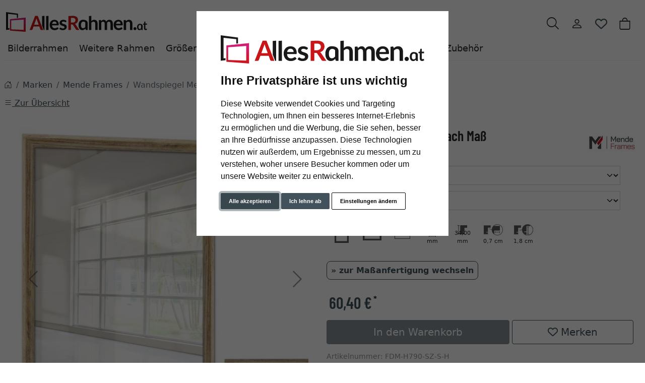

--- FILE ---
content_type: text/html; charset=UTF-8
request_url: https://www.allesrahmen.at/Wandspiegel-Sonderzuschnitt-Mencuna-1038200.html
body_size: 20335
content:
<!DOCTYPE html><html lang="de" ><head><meta http-equiv="X-UA-Compatible" content="IE=edge"><meta name="viewport" id="Viewport" content="width=device-width, initial-scale=1"><meta http-equiv="Content-Type" content="text/html; charset=UTF-8"><link rel="dns-prefetch" href="https://www.allesrahmen.at/"><link rel="preconnect" href="https://www.allesrahmen.at/"><link rel="preload" href="https://www.allesrahmen.at/out/moga_ar/src/fonts/icons.woff2" as="font" crossorigin type="font/woff2"><link rel="preload" href="https://www.allesrahmen.at/out/moga_ar/src/fonts/barlow-condensed-latin-600-normal.woff2" as="font" crossorigin type="font/woff2"><link rel="preload" href="https://www.allesrahmen.at/out/moga_ar/src/css/styles.min.css" as="style"><link rel="preload" href="https://www.allesrahmen.at/out/moga_ar/src/js/scripts.bs.min.js" as="script"><link rel="preload" href="https://www.allesrahmen.at/out/moga_ar/src/fontawesome/webfonts/fa-regular-400.woff2" as="font" crossorigin type="font/woff2"><link rel="preload" href="https://www.allesrahmen.at/out/moga_ar/src/fontawesome/webfonts/fa-solid-900.woff2" as="font" crossorigin type="font/woff2"><link rel="preload" href="https://www.allesrahmen.at/out/moga_ar/src/fontawesome/webfonts/fa-v4compatibility.woff2" as="font" crossorigin type="font/woff2"><link rel="preload" href="https://www.allesrahmen.at/out/moga_ar/src/fontawesome/css/all.min.css" as="style"><link rel="preload" href="https://www.allesrahmen.at/out/moga_ar/src/js/libs/jquery.min.js" as="script"><link rel="preload" href="https://www.allesrahmen.at/out/moga_ar/src/js/libs/jquery-ui.min.js" as="script"><title>Wandspiegel Mencuna nach Maß | AllesRahmen.at</title><meta name="ROBOTS" content="NOINDEX, FOLLOW"><meta name="description" content="Wandspiegel Mencuna nach Maß -"><meta name="keywords" content="wandspiegel, mencuna, nach, maß, marken, mende, frames"><meta property="og:site_name" content="https://www.allesrahmen.at/"><meta property="og:title" content="Wandspiegel Mencuna nach Maß | AllesRahmen.at"><meta property="og:description" content="Wandspiegel Mencuna nach Maß -"><meta property="og:type" content="product"><meta property="og:image" content="https://cdn.artvera.cloud/generated/picture-frames/product/1/600_600/fdm-h790-sz-s-h-dz.webp"><meta property="og:url" content="https://www.allesrahmen.at/Holz-Bilderrahmen-Zuschnitt-Mencuna-Weiss-Spiegel-1038200.html"><link rel="canonical" href="https://www.allesrahmen.at/Holz-Bilderrahmen-Zuschnitt-Mencuna-Weiss-Spiegel-1038200.html"><link rel="shortcut icon" href="https://www.allesrahmen.at/out/moga_ar/img/favicons/favicon.ico?rand=1" type="image/x-icon" /><link rel="icon" href="https://www.allesrahmen.at/out/moga_ar/img/favicons/favicon-16x16.png" sizes="16x16" /><link rel="icon" href="https://www.allesrahmen.at/out/moga_ar/img/favicons/favicon-32x32.png" sizes="32x32" /><link rel="stylesheet" href="https://www.allesrahmen.at/out/moga_ar/src/css/styles.min.css"><link rel="stylesheet" href="https://www.allesrahmen.at/out/moga_ar/src/fontawesome/css/all.min.css"><link href='https://www.allesrahmen.at/out/moga_ar/src/fontawesome/webfonts/fa-regular-400.woff2' rel='stylesheet' type='text/css'><link href='https://www.allesrahmen.at/out/moga_ar/src/fontawesome/webfonts/fa-solid-900.woff2' rel='stylesheet' type='text/css'><link href='https://www.allesrahmen.at/out/moga_ar/src/fontawesome/webfonts/fa-v4compatibility.woff2' rel='stylesheet' type='text/css'><link rel="stylesheet" type="text/css" href="https://www.allesrahmen.at/modules/ava/Pic/out/css/magnific-popup.min.css" /><link rel="stylesheet" type="text/css" href="https://www.allesrahmen.at/modules/ava/Search/out/src/css/AvaSearch.min.css" /><link rel="stylesheet" type="text/css" href="https://www.allesrahmen.at/modules/bestit/amazonpay4oxid/out/src/css/bestitamazonpay4oxid.css" /><script async src="https://www.googletagmanager.com/gtag/js?id=G-JBX0CZGE3F"></script><script> window.dataLayer = window.dataLayer || [];	function gtag(){dataLayer.push(arguments);}	gtag('js', new Date());</script> <script>(function(w,d,t,r,u){var f,n,i;w[u]=w[u]||[] ,f=function(){var o={ti:"4038824", enableAutoSpaTracking: true}; o.q=w[u],w[u]=new UET(o),w[u].push("pageLoad")} ,n=d.createElement(t),n.src=r,n.async=1,n.onload=n .onreadystatechange=function() {var s=this.readyState;s &&s!=="loaded"&& s!=="complete"||(f(),n.onload=n. onreadystatechange=null)},i= d.getElementsByTagName(t)[0],i. parentNode.insertBefore(n,i)})(window,document,"script"," //bat.bing.com/bat.js","uetq");</script> <script> gtag('consent', 'default', {
'ad_storage': 'denied',
'ad_user_data': 'denied',
'ad_personalization': 'denied',
'analytics_storage': 'denied' });</script> <script type="text/plain" data-cookie-consent="tracking">gtag('consent', 'update', {"analytics_storage":"granted"});</script><script type="text/plain" data-cookie-consent="targeting">gtag('consent', 'update', {"ad_storage":"granted","ad_user_data":"granted","ad_personalization":"granted"});</script><script> window.uetq = window.uetq || []; window.uetq.push('consent', 'default', { 'ad_storage': 'denied' });</script> <script type="text/plain" data-cookie-consent="targeting">window.uetq.push('consent', 'update', {"ad_storage":"granted"});</script><script type="text/javascript" >gtag('config', 'UA-40405536-6', {'anonymize_ip': true});gtag('config', 'G-JBX0CZGE3F');</script>  <script type="text/plain" data-cookie-consent="strictly-necessary"> gtag('config', 'AW-954915133', {'allow_enhanced_conversions': true}); </script> <script type="text/plain" data-cookie-consent="targeting" >gtag('config', 'AW-954915133');	gtag('event', 'page_view', {"ecomm_prodid":"","ecomm_pagetype":"other","dynx_itemid":"","dynx_pagetype":"other"});</script><style type="text/css">.colorPicker{position:relative;display:none;width:100%}.colorPicker .listcontainer{position:relative;overflow:hidden;max-height:305px;overflow-y:scroll;border:solid #ccc;border-width:0 1px}.colorPicker .list a{float:left;box-sizing:border-box;border:5px solid #fff;width:20%;background-color:transparent;padding:0}.colorPicker .list a.active{margin:0;border:5px solid #c00}.colorPicker .list a img{border:1px solid #bbb;width:100%;height:100%}.colorPicker:last-child .listcontainer{border-bottom-width:1px}.buttonToWishList[data\-amount="1"]>i,i.fa-solid.wishlistActive{color:#e84250}@media (max-width:767px){button.btn-wishlist{display:none}}.buttonToWishList span{display:none}.wishlistButton{position:absolute;right:62px;top:0}.wishlistButtonSticky a{padding-top:5px;display:inline-block}#toBasket{width:59%}.tobasket-function .buttonToWishList{width:39%}.input-group-text{width:5rem}#also-tab{text-wrap:auto}.zoxid-productlist-grid h2,.zoxid-productlist-grid strong.h2{line-height:100%}.zoxid-productlist-grid .manufacturerIcon{top:0;bottom:unset;left:0;max-width:35%}.expertreview .blockquote:before{font:normal normal normal 14px/1 FontAwesome;font-size:3em;margin:0 1em 3em 0;position:relative;content:"\f10e";top:0;float:left;color:#cfd2cf}.expertreview{margin-top:3em}.expertreview .blockquote{border-left:0;margin-top:2em}.expertreview img#expert{float:left;width:120px;border:1px solid #ccc;margin-right:2em}.expertreview figure{min-height:150px}@media (max-width:979px) .expertreview img#expert{max-width:70px}.expertreview img#expert{float:left;width:120px;border:1px solid #ccc;margin-right:2em}.card{position:relative;display:flex;flex-direction:column;min-width:0;word-wrap:break-word;background-color:#fff;background-clip:border-box;border:0;border-radius:.25rem}.expertreview .btn-accordion{padding:0!important;background-color:#fff!important}.expertreview .btn-accordion:hover{background-image:none;background-color:#fff;font-weight:700}@media (prefers-reduced-motion:no-preference){#details-slider .carousel-item{transition:transform .2s ease-in-out}}#details-slider .carousel-item img{cursor:zoom-in}.cl-details .pswp{--pswp-bg:white;--pswp-icon-color:lightgray;--pswp-icon-color-secondary:grey;--pswp-icon-stroke-color:lightgray}@media (max-width:800px){.cl-details .pswp__button--arrow{top:calc(50% - 46px)}}.cl-details .pswp__counter{text-shadow:none;color:grey}.cl-details .pswp__button{color:grey}.cl-details .pswp__bullets-indicator{display:block;flex-direction:row;align-items:center;position:absolute;bottom:10px;width:90%;left:50%;transform:translate(-50%,0);text-align:center}.pswp__bullet{margin:5px;display:inline-block;width:60px;border:solid 1px lightgray}.pswp__bullet.pswp__bullet--active{border:solid 1px gray}.pswp__bullet img{width:100%}@media (max-width:991px){div#navbarSupportedContent{display:none!important}}@media (min-width:992px){.navbar-expand-lg .navbar-collapse{justify-content:flex-start;border-bottom:1px solid var(--bs-light)}.navbar-expand-lg .navbar-nav{margin-left:0;padding-left:0}.navbar-nav-mega .nav-level-3 .nav-link{font-size:1rem;color:unset;padding:4px 8px;margin-left:1rem}.navbar-nav-mega .nav-level-3 .nav-link:before{font-family:var(--fa-style-family,"Font Awesome 6 Free");font-weight:var(--fa-style,900);content:"\f0da";margin-right:5px;font-size:.9rem}}a.nav-link.nav-link-1{text-transform:none;font-size:1.1rem}@media (min-width:576px){.modal-dialog{max-width:500px;margin:0 auto 0 0}.modal-content{height:100vh}}header .btn[data-bs-target="#mobileMenu"]{font-size:2rem}nav#mobile__menu{display:flex;-webkit-align-items:center;align-items:center}nav#mobile__menu .m-menu__checkbox{display:none}nav#mobile__menu label.m-menu__toggle{cursor:pointer}nav#mobile__menu .m-menu{position:absolute;top:0;left:0;max-width:960px;width:100%;height:100%;transform:translate3d(-960px,0,0);transition:transform 0.35s;z-index:1;overflow:hidden;background-color:#fff}nav#mobile__menu .m-menu__overlay{background-color:rgba(103,103,103,.5);position:absolute;top:0;width:100%;bottom:0;z-index:1;display:none}nav#mobile__menu .m-menu__header{padding:0 16px;height:50px;display:flex;justify-content:space-around;align-items:center;border-bottom:1px solid #e8e8e8}nav#mobile__menu .m-menu__header span{font-size:1.2rem;font-weight:700;text-align:center;width:100%}nav#mobile__menu .m-menu .m-menu{transform:translate3d(990px,0,0)}nav#mobile__menu .m-menu ul{height:calc(100vh - 50px);overflow-y:auto;list-style-type:none;padding-bottom:60px}nav#mobile__menu .m-menu ul li a,nav#mobile__menu .m-menu ul li label{display:block;text-align:left;padding:0 15px;line-height:4rem;text-decoration:none;color:var(--ar-dark);cursor:pointer;font-size:1.1rem;position:relative}nav#mobile__menu .m-menu ul li label.a-label__chevron::after{content:"";position:absolute;display:inline-block;height:15px;width:15px;border-color:var(--ar-dark);border-style:solid;border-width:2px 2px 0 0;transform:rotate(45deg);top:50%;margin-top:-5px;right:2rem}nav#mobile__menu .m-menu ul li .-invisible{border-bottom:0}nav#mobile__menu .m-menu .m-menu label.m-menu__toggle{display:flex;border-bottom:0;padding:0;box-sizing:content-box}nav#mobile__menu .m-menu__checkbox:checked~.m-menu__overlay{display:block}nav#mobile__menu .m-menu__checkbox:checked~.m-menu{transform:translate3d(0,0,0)}nav#mobile__menu .m-menu ul li a.allProducts{font-weight:700}.menu-dropdowns .btn{font-size:1.5rem;border:0}.ArticleCarousel .d-flex{display:inline-flex!important}.ArticleCarousel .price.h5{font-size:.9rem;display:unset}div#newItems-ArticleCarousel .product-img{max-height:100%;filter:none}.ArticleCarousel .h5{font-size:1rem}.ArticleCarousel .col{display:inline-block}.ArticleCarousel .product-img{padding:0}.ArticleCarousel .card-body{padding:0rem 1rem}#tns1>.tns-item{text-align:center}.tns-outer{width:100%}.tns-nav{text-align:center}.tns-nav>[aria-controls]{width:10px;height:10px;padding:0;margin:0 5px;border-radius:80%;background:#ddd;border:0}.tns-nav>.tnsButton[aria-controls]{color:#ddd;margin-top:4px;padding-left:2px;padding-right:2px}.tns-nav>[aria-controls].tns-nav-active{background:var(--bs-secondary);border-radius:5px;width:20px}.tns-nav i.fa-solid.fa-circle{display:none}.avaSlider{white-space:nowrap;overflow:hidden;height:100%}.avaSlider img.image{width:100%;object-position:right;object-fit:cover;height:40vh}.promoSlider{padding-bottom:40px;display:flex;justify-content:space-around;height:40vh;background-size:cover;background-position:center}.promoSlider .item{position:relative;display:inline-block}.promoSlider .item .content{padding:1rem;height:40vh;display:flex;align-items:flex-end;position:absolute;top:0;width:100%}.promoSlider .discount{font-size:2em!important;margin-bottom:0;font-weight:700}.promoSlider a{text-decoration:none}.promoSlider .item .headline{margin-bottom:0;font-size:1em;line-height:1em;font-weight:700}.magazin .item .content{width:100%;position:relative}.magazin .tns-nav button{border-radius:25px}.magazin .tns-nav{text-align:center;background-color:#fff;padding-top:15px}.ava_Discount{border-left:solid 3px #c00;padding:10px;font-size:1.3em}span.singleDiscountTitle{font-size:1.2em}.completeSavedMoney{color:#c00;text-decoration:underline}.zoxid-detailsinfo .zoxid-price del{color:#c00}a[class^=ListIcon_],a[class^=ava_christmas_listicon_]{position:absolute;top:1rem;background-color:var(--ar-rot);color:#fff;padding:0 5px;z-index:99;border-radius:0 .25rem 0 .25rem;text-decoration:none;font-size:.9rem}.ListIcon_hausmarke{background-color:#1a4b6b!important}.ListIcon_Tipp{background-color:#608775!important}div.list-container .col:has(a.ListIcon_hausmarke) .ListIcon_Tipp{top:3rem}div.list-container .col:has(a.ListIcon_hausmarke,a.ListIcon_Tipp) .ListIcon_10,div.list-container .col:has(a.ListIcon_hausmarke,a.ListIcon_Tipp) .ListIcon_20,div.list-container .col:has(a.ListIcon_hausmarke,a.ListIcon_Tipp) .ListIcon_11{top:3rem}div.list-container .col:has(a.ListIcon_hausmarke+a.ListIcon_Tipp) .ListIcon_10,div.list-container .col:has(a.ListIcon_hausmarke+a.ListIcon_Tipp) .ListIcon_20,div.list-container .col:has(a.ListIcon_hausmarke+a.ListIcon_Tipp) .ListIcon_11{top:5rem}section.review img{width:15px}section.review .review-user{width:60px;float:left;margin-right:1rem}section.review i.fa-solid.fa-star{color:yellow}div#eKomiWidget_default img{padding:.25rem;border:1px solid #dee2e6;max-width:100%;height:auto}.footer-usp{text-align:left;color:unset!important;border-bottom:0;margin-bottom:0;font-size:.9rem}.footer-trust img{max-width:50px}.footer-trust{font-size:.9rem}.w-75{width:75%!important}.w-50{width:50%!important}.w-25{width:25%!important}img.cc-nb-logo{max-width:100%;margin-bottom:1rem}.termsfeed-com---nb .cc-nb-okagree,.termsfeed-com---nb .cc-nb-reject,.termsfeed-com---nb .cc-nb-changep{font-size:11px!important}.icon-ava-retour:before{content:"\e90e"}.ava_customiser{width:100%!important;border-color:#ccc;border-style:solid;border-width:1px;padding:5px;background:none repeat scroll 0 0 #F0F0F0}.ava_customiser_tprice{display:none}.ava_customiser.btnLink{font-weight:700;margin-bottom:1em;padding:10px 20px}#ava_customiser{margin-bottom:1em}#ava_customiser input{margin:5px;width:160px;margin-bottom:5px}#ava_customiser label{min-width:180px;margin-top:5px}#ava_customiser_basket{clear:both;padding-top:15px}#ava_customiser_message{float:left;font-weight:700;font-size:large;color:#c00000;margin-top:5px;margin-bottom:5px;border:solid 2px #c00000;padding:5px;width:100%;min-height:2.2em}#ava_customiser_message-tipp{font-style:italic;margin-bottom:1em;display:block}#ava_customiser_hr{margin-top:5px;margin-bottom:5px;border:0;border-top:1px solid #333}.ava_customiser{border:0;background:#f5f5f5}.attr-iconlist{margin-bottom:1em}.attr-iconlist ul{padding:0}.attr-iconlist ul li{float:left;list-style-type:none;position:relative;text-align:center;margin:5px;font-size:11px;border:0}.attr-iconlist ul li .attr-text{position:absolute;width:100%;bottom:1px;cursor:default}.attr-table tr td{padding-top:5px}.attr-table tr td.attrName{padding-left:15px;padding-right:1em;min-width:125px}.attr-table td{font-size:13px}.attr-table .attr-table-label td{font-weight:700}</style></head ><body class="cl-details"><div xmlns="http://www.w3.org/1999/xhtml"
xmlns:rdf="http://www.w3.org/1999/02/22-rdf-syntax-ns#"
xmlns:xsd="http://www.w3.org/2001/XMLSchema#"
xmlns:gr="http://purl.org/goodrelations/v1#"
xmlns:foaf="http://xmlns.com/foaf/0.1/"
xmlns:v="http://rdf.data-vocabulary.org/#"
xml:base="https://www.allesrahmen.at/Wandspiegel-Sonderzuschnitt-Mencuna-1038200.html"
typeof="gr:Offering" about="https://www.allesrahmen.at/Wandspiegel-Sonderzuschnitt-Mencuna-1038200.html#offeringdata"><div rel="foaf:page" resource="https://www.allesrahmen.at/Wandspiegel-Sonderzuschnitt-Mencuna-1038200.html"></div><div rev="gr:offers" resource="https://www.allesrahmen.at/Impressum.html#companydata"></div><div property="gr:name" content="Wandspiegel Mencuna nach Maß" xml:lang="de"></div><div property="gr:hasStockKeepingUnit" content="FDM-H790-SZ-S-H" datatype="xsd:string"></div><div rel="gr:includes"> <div typeof="gr:ProductOrServiceModel" about="https://www.allesrahmen.at/Wandspiegel-Sonderzuschnitt-Mencuna-1038200.html#productdata"> <div property="gr:name" content="Wandspiegel Mencuna nach Maß" xml:lang="de"></div> <div rel="foaf:depiction v:image" resource="https://cdn.artvera.cloud/generated/picture-frames/product/1/600_600/fdm-h790-sz-s-h-dz.webp"></div> <div property="gr:hasStockKeepingUnit" content="FDM-H790-SZ-S-H" datatype="xsd:string"></div> <div property="gr:condition" content="new" xml:lang="en"></div><div property="gr:category" content="Mende Frames" xml:lang="de"></div></div></div> <div rel="gr:hasPriceSpecification"><div typeof="gr:UnitPriceSpecification"><div property="gr:validFrom" content="2026-01-15T18:51:09Z" datatype="xsd:dateTime"></div> <div property="gr:validThrough" content="2026-01-15T18:51:09Z" datatype="xsd:dateTime"></div> <div property="gr:hasUnitOfMeasurement" content="C62" datatype="xsd:string"></div> <div property="gr:hasCurrency" content="EUR" datatype="xsd:string"></div><div property="gr:hasCurrencyValue" content="0" datatype="xsd:float"></div></div></div><div property="gr:validFrom" content="2026-01-15T18:51:09Z" datatype="xsd:dateTime"></div><div property="gr:validThrough" content="2026-01-15T18:51:09Z" datatype="xsd:dateTime"></div><div rel="gr:hasBusinessFunction" resource="http://purl.org/goodrelations/v1#Sell"></div> <div rel="gr:eligibleCustomerTypes" resource="http://purl.org/goodrelations/v1#Enduser"></div><div property="gr:eligibleRegions" content="AT" datatype="xsd:string"></div><div rel="gr:acceptedPaymentMethods" resource="https://www.allesrahmen.at/AGB.html#Rechnung_oxidinvoice"></div> <div rel="gr:availableDeliveryMethods" resource="https://www.allesrahmen.at/Versand-Zahlarten.html#Standard_oxidstandard"></div> <div rel="gr:hasPriceSpecification" resource="https://www.allesrahmen.at/Versand-Zahlarten.html#1f061b208857d883089c201be6c73796"></div><div rel="foaf:depiction v:image" resource="https://cdn.artvera.cloud/generated/picture-frames/product/1/600_600/fdm-h790-sz-s-h-dz.webp"></div></div>  <header class="container-xxl position-relative py-6"><div class="row ps-1 pe-2" > <div class="col-7 text-start"> <a href="https://www.allesrahmen.at/" title="AllesRahmen.at" class="logo-link"><img src="https://www.allesrahmen.at/out/moga_ar/img/logoARat.svg" alt="AllesRahmen.at" width="280" height="51" class="logo-img"> </a> </div> <div class="col-4 col-lg-5 text-end"> <div class="menu-dropdowns btn-group ms-lg-auto"><div class="d-none d-md-inline-flex"> </div><a class="btn btn-contact d-none d-md-block" href="https://www.allesrahmen.at/index.php?cl=contact" title="Kontakt" ><img alt="icon-service" src="https://www.allesrahmen.at/out/moga_ar/img/headset.svg" ></a><button class="btn search-toggler collapsed" data-bs-toggle="collapse" data-bs-target="#searchCollapse" aria-label="Suche" aria-expanded="false" aria-controls="searchCollapse"><i class="moga-search"></i></button><div class="d-none d-lg-block"> <div class="btn-group" role="group"><button type="button" aria-label="Usercenter" class="btn dropdown-toggle" data-bs-toggle="dropdown" data-href="https://www.allesrahmen.at/index.php?cl=account"><i class="moga-person d-inline-block"></i></button> <div class="dropdown-menu dropdown-menu-end"><form class="px-3 py-2" name="login" action="https://www.allesrahmen.at/index.php?" method="post" style="width: 270px"><input type="hidden" name="lang" value="0" /><input type="hidden" name="cnid" value="1038200" /><input type="hidden" name="listtype" value="list" /><input type="hidden" name="actcontrol" value="details" /><input type="hidden" name="fnc" value="login_noredirect"><input type="hidden" name="cl" value="details"> <input type="hidden" name="pgNr" value="0"><input type="hidden" name="CustomError" value="loginBoxErrors"><input type="hidden" name="anid" value="FDM-H790-SZ-S-H"><div class="mb-3 form-floating"> <input id="loginEmail" type="email" name="lgn_usr" autocomplete="email" class="form-control" placeholder="E-Mail-Adresse"> <label for="loginEmail">E-Mail-Adresse</label></div><div class="mb-3 form-floating"> <input id="loginPasword" type="password" name="lgn_pwd" autocomplete="current-password" class="form-control" placeholder="Passwort"> <label for="loginPasword">Passwort</label></div><a class="small forgotPasswordOpener" href="https://www.allesrahmen.at/index.php?cl=forgotpwd" title="Passwort vergessen?">Passwort vergessen?</a><div class="form-check mb-3"> <input type="checkbox" class="form-check-input" value="1" name="lgn_cook" id="remember"> <label class="form-check-label" for="remember">Passwort merken </label> </div><button type="submit" class="btn btn-primary">Anmelden</button><a class="btn btn-outline-primary" id="registerLink" href="https://www.allesrahmen.at/index.php?cl=register" title="Registrieren">Registrieren</a></form></div></div><button type="button" class="btn btn-wishlist" > <a href="https://www.allesrahmen.at/index.php?cl=account_wishlist" title="Mein Wunschzettel" ><i class="fa-heart fa-regular" aria-hidden="true" ></i> </a> </button> </div><div class="btn-group" role="group"><button type="button" class="btn btn-minibasket" data-bs-toggle="modal" data-bs-target="#basketModal" aria-label="Warenkorb"> <i class="moga-bag" aria-hidden="true"></i></button></div> </div> <form class="search collapse" id="searchCollapse" action="https://www.allesrahmen.at/index.php?" method="get" name="search"> <input type="hidden" name="lang" value="0" /> <input type="hidden" name="cl" value="search"> <div class="input-group"><label class="visually-hidden" for="searchParam">Suche</label><input class="form-control" type="text" id="searchParam" name="searchparam" value="" placeholder="Suche"><button class="btn btn-primary" type="submit" title="Suchen"><i class="moga-search"></i></button> </div> </form><div class="AvaQuickSearchResult" ><div id="close" class="close"> [<span class="fa fa-times"></span>]</div><div class="result" ></div></div></div> <div class="text-start p-0 col-1 col-lg-12"> <button class="btn p-0 d-lg-none " type="button" data-bs-toggle="modal" data-bs-target="#mobileMenu" aria-controls="mobileMenuContent" aria-label="Toggle navigation"><i class="moga-bars"></i></button> <nav id="mainnav" class="navbar navbar-mega navbar-expand-lg p-0"> <div class="navbar-collapse collapse" id="navbarSupportedContent"><div id="navigation" class="navbar-nav navbar-nav-mega"> <div class="nav-item has-subs"><a class="nav-link nav-link-1" href="https://www.allesrahmen.at/Bilderrahmen/">Bilderrahmen</a><div class="nav-level-2"><div class="container-xxl"> <div class="columns"> <div class="nav-item nav-item-2"> <a class="nav-link" href="https://www.allesrahmen.at/Alurahmen/">Alurahmen</a> </div> <div class="nav-item nav-item-2"> <a class="nav-link" href="https://www.allesrahmen.at/Holzrahmen/">Holzrahmen</a> </div> <div class="nav-item nav-item-2"> <a class="nav-link" href="https://www.allesrahmen.at/Vintage-Shabby-Chic/">Vintage &amp; Shabby Chic</a> </div> <div class="nav-item nav-item-2"> <a class="nav-link" href="https://www.allesrahmen.at/Barock-Stilrahmen/">Barock Bilderrahmen</a> </div> <div class="nav-item nav-item-2"> <a class="nav-link" href="https://www.allesrahmen.at/Kunststoffrahmen/">Kunststoffrahmen</a> </div> <div class="nav-item nav-item-2"> <a class="nav-link" href="https://www.allesrahmen.at/Cliprahmen/">Cliprahmen</a> </div> <div class="nav-item nav-item-2"> <a class="nav-link" href="https://www.allesrahmen.at/Bilderrahmen-fuer-Puzzles/">Bilderrahmen für Puzzles</a> </div> <div class="nav-item nav-item-2"> <a class="nav-link" href="https://www.allesrahmen.at/Galerierahmen/">Galerierahmen</a> </div> <div class="nav-item nav-item-2"> <a class="nav-link" href="https://www.allesrahmen.at/Bilderrahmen/Collagerahmen/">Collagerahmen</a> </div> <div class="nav-item nav-item-2"> <a class="nav-link" href="https://www.allesrahmen.at/Oval-Rundrahmen/">Oval &amp; Rundrahmen</a> </div> <div class="nav-item nav-item-2"> <a class="nav-link" href="https://www.allesrahmen.at/Objekt-3D-Rahmen/">3D-Bilderrahmen</a><div class="nav-level-3"> <div class="nav-item"> <a class="nav-link" href="https://www.allesrahmen.at/T-Shirt-Trikotrahmen/">T-Shirt &amp; Trikotrahmen</a> </div><div class="nav-item"> <a class="nav-link" href="https://www.allesrahmen.at/Weitere-Produkte/Rahmen-fuer-Medaillen/">Rahmen für Medaillen</a> </div></div></div> <div class="nav-item nav-item-2"> <a class="nav-link" href="https://www.allesrahmen.at/Schattenfugenrahmen/">Schattenfugenrahmen</a> </div> <div class="nav-item nav-item-2"> <a class="nav-link" href="https://www.allesrahmen.at/Poster-Klapprahmen/">Poster &amp; Klapprahmen</a> </div> <div class="nav-item nav-item-2"> <a class="nav-link" href="https://www.allesrahmen.at/Bilderrahmen/Bilderrahmen-f-r-Fernseher/">Bilderrahmen für Fernseher</a> </div> <div class="nav-item nav-item-2"> <a class="nav-link" href="https://www.allesrahmen.at/Brandschutzrahmen/">Brandschutzrahmen</a> </div> <div class="nav-item nav-item-2"> <a class="nav-link" href="https://www.allesrahmen.at/Foto-Portraitrahmen/">Foto &amp; Portraitrahmen</a> </div> <div class="nav-item nav-item-2"> <a class="nav-link" href="https://www.allesrahmen.at/Bilderrahmen-fuer-Urkunden/">Bilderrahmen für Urkunden</a> </div> <div class="nav-item nav-item-2"> <a class="nav-link" href="https://www.allesrahmen.at/Bilderrahmen/Bilderrahmen-mit-Passepartout/">Bilderrahmen mit Passepartout</a> </div> <div class="nav-item nav-item-2"> <a class="nav-link" href="https://www.allesrahmen.at/Grosse-Bilderrahmen-XL/">Große Bilderrahmen XL</a> </div> <div class="nav-item nav-item-2"> <a class="nav-link" href="https://www.allesrahmen.at/Wechselrahmen/">Wechselrahmen</a> </div> </div></div></div> </div> <div class="nav-item has-subs"><a class="nav-link nav-link-1" href="https://www.allesrahmen.at/Weitere-Produkte/">Weitere Rahmen</a><div class="nav-level-2"><div class="container-xxl"> <div class="columns"> <div class="nav-item nav-item-2"> <a class="nav-link" href="https://www.allesrahmen.at/Weitere-Produkte/Wandgalerien/">Wandgalerien</a> </div> <div class="nav-item nav-item-2"> <a class="nav-link" href="https://www.allesrahmen.at/Wandspiegel/">Wandspiegel</a> </div> <div class="nav-item nav-item-2"> <a class="nav-link" href="https://www.allesrahmen.at/Weitere-Produkte/Keilrahmen/">Keilrahmen</a> </div> <div class="nav-item nav-item-2"> <a class="nav-link" href="https://www.allesrahmen.at/Weitere-Produkte/Rohleisten-zum-Bemalen/">Rohleisten zum Bemalen</a> </div> <div class="nav-item nav-item-2"> <a class="nav-link" href="https://www.allesrahmen.at/Weitere-Produkte/Rahmen-fuer-Keilrahmen/">Rahmen für Keilrahmen</a> </div> <div class="nav-item nav-item-2"> <a class="nav-link" href="https://www.allesrahmen.at/Weitere-Produkte/Rahmen-fuer-Videospiele/">GameFrame</a> </div> <div class="nav-item nav-item-2"> <a class="nav-link" href="https://www.allesrahmen.at/Weitere-Produkte/Klemmleisten/">Klemmleisten</a> </div> <div class="nav-item nav-item-2"> <a class="nav-link" href="https://www.allesrahmen.at/Weitere-Produkte/Acryl-Tischaufsteller/">Acryl-Tischaufsteller</a> </div> <div class="nav-item nav-item-2"> <a class="nav-link" href="https://www.allesrahmen.at/Weitere-Produkte/Kundenstopper/">Kundenstopper</a> </div> <div class="nav-item nav-item-2"> <a class="nav-link" href="https://www.allesrahmen.at/Weitere-Produkte/Doppelrahmen/">Doppelrahmen</a> </div> <div class="nav-item nav-item-2"> <a class="nav-link" href="https://www.allesrahmen.at/Weitere-Produkte/Eckrahmen/">Eckrahmen</a> </div> <div class="nav-item nav-item-2"> <a class="nav-link" href="https://www.allesrahmen.at/Weitere-Produkte/Schaukasten/">Schaukästen</a> </div> <div class="nav-item nav-item-2"> <a class="nav-link" href="https://www.allesrahmen.at/Weitere-Produkte/Signaturrahmen/">Signaturrahmen</a> </div> <div class="nav-item nav-item-2"> <a class="nav-link" href="https://www.allesrahmen.at/Weitere-Produkte/Fotoalben/">Fotoalben</a> </div> <div class="nav-item nav-item-2"> <a class="nav-link" href="https://www.allesrahmen.at/Weitere-Produkte/Grabrahmen/">Grabrahmen</a> </div> <div class="nav-item nav-item-2"> <a class="nav-link" href="https://www.allesrahmen.at/Weitere-Produkte/Rahmen-fuer-Schallplatten/">Rahmen für Schallplatten</a> </div></div></div></div> </div> <div class="nav-item has-subs"><a class="nav-link nav-link-1" href="https://www.allesrahmen.at/Rahmengroessen/">Größen</a><div class="nav-level-2"><div class="container-xxl"> <div class="columns"> <div class="nav-item nav-item-2"> <a class="nav-link" href="https://www.allesrahmen.at/Rahmengroessen/Alle-Formate/">Alle Formate</a> </div> <div class="nav-item nav-item-2"> <a class="nav-link" href="https://www.allesrahmen.at/Rahmengroessen/9x13-cm/">9x13 cm</a> </div> <div class="nav-item nav-item-2"> <a class="nav-link" href="https://www.allesrahmen.at/Rahmengroessen/10x15-cm/">10x15 cm</a> </div> <div class="nav-item nav-item-2"> <a class="nav-link" href="https://www.allesrahmen.at/Rahmengroessen/13x18-cm/">13x18 cm</a> </div> <div class="nav-item nav-item-2"> <a class="nav-link" href="https://www.allesrahmen.at/Rahmengroessen/15x20-cm/">15x20 cm</a> </div> <div class="nav-item nav-item-2"> <a class="nav-link" href="https://www.allesrahmen.at/Rahmengroessen/18x18-cm/">18x18 cm</a> </div> <div class="nav-item nav-item-2"> <a class="nav-link" href="https://www.allesrahmen.at/Rahmengroessen/18x24-cm/">18x24 cm</a> </div> <div class="nav-item nav-item-2"> <a class="nav-link" href="https://www.allesrahmen.at/Rahmengroessen/20x30-cm/">20x30 cm</a> </div> <div class="nav-item nav-item-2"> <a class="nav-link" href="https://www.allesrahmen.at/Rahmengroessen/21x29-7-cm-A4/">21x29,7 cm (A4)</a> </div> <div class="nav-item nav-item-2"> <a class="nav-link" href="https://www.allesrahmen.at/Rahmengroessen/24x30-cm/">24x30 cm</a> </div> <div class="nav-item nav-item-2"> <a class="nav-link" href="https://www.allesrahmen.at/Rahmengroessen/28x35-cm/">28x35 cm</a> </div> <div class="nav-item nav-item-2"> <a class="nav-link" href="https://www.allesrahmen.at/Rahmengroessen/29-7x42-cm-A3/">29,7x42 cm (A3)</a> </div> <div class="nav-item nav-item-2"> <a class="nav-link" href="https://www.allesrahmen.at/Rahmengroessen/30x40-cm/">30x40 cm</a> </div> <div class="nav-item nav-item-2"> <a class="nav-link" href="https://www.allesrahmen.at/Rahmengroessen/30x45-cm/">30x45 cm</a> </div> <div class="nav-item nav-item-2"> <a class="nav-link" href="https://www.allesrahmen.at/Rahmengroessen/40x50-cm/">40x50 cm</a> </div> <div class="nav-item nav-item-2"> <a class="nav-link" href="https://www.allesrahmen.at/Rahmengroessen/40x60-cm/">40x60 cm</a> </div> <div class="nav-item nav-item-2"> <a class="nav-link" href="https://www.allesrahmen.at/Rahmengroessen/42x59-4-cm-A2/">42x59,4 cm (A2)</a> </div> <div class="nav-item nav-item-2"> <a class="nav-link" href="https://www.allesrahmen.at/Rahmengroessen/50x50-cm/">50x50 cm</a> </div> <div class="nav-item nav-item-2"> <a class="nav-link" href="https://www.allesrahmen.at/Rahmengroessen/50x60-cm/">50x60 cm</a> </div> <div class="nav-item nav-item-2"> <a class="nav-link" href="https://www.allesrahmen.at/Rahmengroessen/50x70-cm/">50x70 cm</a> </div> <div class="nav-item nav-item-2"> <a class="nav-link" href="https://www.allesrahmen.at/Rahmengroessen/59-4x84-1-cm-A1/">59,4x84,1 cm (A1)</a> </div> <div class="nav-item nav-item-2"> <a class="nav-link" href="https://www.allesrahmen.at/Rahmengroessen/60x70-cm/">60x70 cm</a> </div> <div class="nav-item nav-item-2"> <a class="nav-link" href="https://www.allesrahmen.at/Rahmengroessen/60x80-cm/">60x80 cm</a> </div> <div class="nav-item nav-item-2"> <a class="nav-link" href="https://www.allesrahmen.at/Rahmengroessen/60x90-cm/">60x90 cm</a> </div> <div class="nav-item nav-item-2"> <a class="nav-link" href="https://www.allesrahmen.at/Rahmengroessen/70x80-cm/">70x80 cm</a> </div> <div class="nav-item nav-item-2"> <a class="nav-link" href="https://www.allesrahmen.at/Rahmengroessen/70x90-cm/">70x90 cm</a> </div> <div class="nav-item nav-item-2"> <a class="nav-link" href="https://www.allesrahmen.at/Rahmengroessen/70x100-cm/">70x100 cm</a> </div> <div class="nav-item nav-item-2"> <a class="nav-link" href="https://www.allesrahmen.at/Rahmengroessen/84-1x118-9-cm-A0/">84,1x118,9 cm (A0)</a> </div> </div></div></div> </div> <div class="nav-item has-subs"><a class="nav-link nav-link-1 active" aria-current="page" href="https://www.allesrahmen.at/Marken/">Marken</a><div class="nav-level-2"><div class="container-xxl"> <div class="columns"> <div class="nav-item nav-item-2"> <a class="nav-link" href="https://www.allesrahmen.at/accent/">accent</a> </div> <div class="nav-item nav-item-2"> <a class="nav-link" href="https://www.allesrahmen.at/ArtCANVAS/">ArtCANVAS</a> </div> <div class="nav-item nav-item-2"> <a class="nav-link" href="https://www.allesrahmen.at/artvera/">artvera</a> </div> <div class="nav-item nav-item-2"> <a class="nav-link" href="https://www.allesrahmen.at/DEHA-Design/">DEHA</a> </div> <div class="nav-item nav-item-2"> <a class="nav-link" href="https://www.allesrahmen.at/Deknudt/">Deknudt</a> </div> <div class="nav-item nav-item-2"> <a class="nav-link" href="https://www.allesrahmen.at/Doehnert/">Döhnert</a> </div> <div class="nav-item nav-item-2"> <a class="nav-link" href="https://www.allesrahmen.at/Marken/Edzard/">Edzard</a> </div> <div class="nav-item nav-item-2"> <a class="nav-link" href="https://www.allesrahmen.at/Frames-Factory/">Frames Factory</a> </div> <div class="nav-item nav-item-2"> <a class="nav-link" href="https://www.allesrahmen.at/Marken/FrameUp/">FrameUp</a> </div> <div class="nav-item nav-item-2"> <a class="nav-link" href="https://www.allesrahmen.at/Marken/Halbe/">Halbe</a> </div> <div class="nav-item nav-item-2"> <a class="nav-link" href="https://www.allesrahmen.at/Henzo/">Henzo</a> </div> <div class="nav-item nav-item-2"> <a class="nav-link" href="https://www.allesrahmen.at/Klueber/">Klüber</a> </div> <div class="nav-item nav-item-2"> <a class="nav-link" href="https://www.allesrahmen.at/Larson-Juhl/">Larson-Juhl</a> </div> <div class="nav-item nav-item-2"> <a class="nav-link" href="https://www.allesrahmen.at/Lueck/">Lück</a> </div> <div class="nav-item nav-item-2"> <a class="nav-link active" href="https://www.allesrahmen.at/Mende-Frames/">Mende Frames</a> </div> <div class="nav-item nav-item-2"> <a class="nav-link" href="https://www.allesrahmen.at/Mira/">Mira</a> </div> <div class="nav-item nav-item-2"> <a class="nav-link" href="https://www.allesrahmen.at/Mittermeier/">Mittermeier</a> </div> <div class="nav-item nav-item-2"> <a class="nav-link" href="https://www.allesrahmen.at/Nielsen/">Nielsen</a> </div> <div class="nav-item nav-item-2"> <a class="nav-link" href="https://www.allesrahmen.at/ROGGENKAMP/">Roggenkamp</a> </div> <div class="nav-item nav-item-2"> <a class="nav-link" href="https://www.allesrahmen.at/Display/">Showdown Displays</a> </div> <div class="nav-item nav-item-2"> <a class="nav-link" href="https://www.allesrahmen.at/Marken/Styler/">Styler</a> </div> <div class="nav-item nav-item-2"> <a class="nav-link" href="https://www.allesrahmen.at/walther-design/">Walther Design</a> </div> <div class="nav-item nav-item-2"> <a class="nav-link" href="https://www.allesrahmen.at/woodie/">Woodie</a> </div> <div class="nav-item nav-item-2"> <a class="nav-link" href="https://www.allesrahmen.at/Marken/Zep/">Zep</a> </div> </div></div></div> </div> <div class="nav-item has-subs"><a class="nav-link nav-link-1" href="https://www.allesrahmen.at/Bilderrahmen-nach-Mass/">Bilderrahmen nach Maß</a><div class="nav-level-2"><div class="container-xxl"> <div class="columns"> <div class="nav-item nav-item-2"> <a class="nav-link" href="https://www.allesrahmen.at/Bilderrahmen-nach-Mass/Alurahmen/">Alurahmen</a> </div> <div class="nav-item nav-item-2"> <a class="nav-link" href="https://www.allesrahmen.at/Bilderrahmen-nach-Mass/Holzrahmen/">Holzrahmen</a> </div> <div class="nav-item nav-item-2"> <a class="nav-link" href="https://www.allesrahmen.at/Bilderrahmen-nach-Mass/Barockrahmen/">Barockrahmen</a> </div> <div class="nav-item nav-item-2"> <a class="nav-link" href="https://www.allesrahmen.at/Bilderrahmen-nach-Mass/Schattenfugenrahmen/">Schattenfugenrahmen</a> </div> <div class="nav-item nav-item-2"> <a class="nav-link" href="https://www.allesrahmen.at/Bilderrahmen-nach-Mass/Kunststoffrahmen/">Kunststoffrahmen</a> </div> <div class="nav-item nav-item-2"> <a class="nav-link" href="https://www.allesrahmen.at/Bilderrahmen-nach-Mass/Rahmenlose-Bildhalter/">Rahmenlose Bildhalter</a> </div> <div class="nav-item nav-item-2"> <a class="nav-link" href="https://www.allesrahmen.at/Bilderrahmen-nach-Mass/Bilderrahmen-fuer-Puzzles/">Bilderrahmen für Puzzles</a> </div> <div class="nav-item nav-item-2"> <a class="nav-link" href="https://www.allesrahmen.at/Bilderrahmen-nach-Mass/Keilrahmen/">Keilrahmen</a> </div> </div></div></div> </div> <div class="nav-item has-subs"><a class="nav-link nav-link-1" href="https://www.allesrahmen.at/Passepartouts/">Passepartouts</a><div class="nav-level-2"><div class="container-xxl"> <div class="columns"> <div class="nav-item nav-item-2"> <a class="nav-link" href="https://www.allesrahmen.at/Passepartouts/Fertig-Passepartouts/">Fertig-Passepartouts</a> </div> <div class="nav-item nav-item-2"> <a class="nav-link" href="https://www.allesrahmen.at/Passepartouts/Individueller-Ausschnitt/">Individueller Ausschnitt</a> </div> <div class="nav-item nav-item-2"> <a class="nav-link" href="https://www.allesrahmen.at/Passepartouts/Aussen-und-Innenzuschnitt/">Außen- und Innenzuschnitt</a> </div> <div class="nav-item nav-item-2"> <a class="nav-link" href="https://www.allesrahmen.at/Passepartouts/Galerie-Passepartouts/">Galerie-Passepartouts</a> </div> </div></div></div> </div> <div class="nav-item has-subs"><a class="nav-link nav-link-1" href="https://www.allesrahmen.at/Zubehoer/">Zubehör</a><div class="nav-level-2"><div class="container-xxl"> <div class="columns"> <div class="nav-item nav-item-2"> <a class="nav-link" href="https://www.allesrahmen.at/Zubehoer/Galerieschienen/">Galerieschienen</a> </div> <div class="nav-item nav-item-2"> <a class="nav-link" href="https://www.allesrahmen.at/Zubehoer/Galerieschienen-Zubehoer/">Galerieschienen Zubehör</a> </div> <div class="nav-item nav-item-2"> <a class="nav-link" href="https://www.allesrahmen.at/Zubehoer/Rueckwaende/">Rückwände</a> </div> <div class="nav-item nav-item-2"> <a class="nav-link" href="https://www.allesrahmen.at/Zubehoer/Ersatzglaeser/">Ersatzgläser</a> </div> <div class="nav-item nav-item-2"> <a class="nav-link" href="https://www.allesrahmen.at/Zubehoer/Diebstahlsicherungen/">Diebstahlsicherungen</a> </div> </div></div></div> </div> </div><div class="d-md-none"></div> </div> </nav> </div></div></header><div class="modal fade" data-bs-scroll="false" data-bs-backdrop="true" tabindex="-1" id="mobileMenu" aria-labelledby="mobileMenuLabel"><div class="modal-dialog modal-fullscreen-md-down"> <div class="modal-content"> <div class="modal-body" id="mobileMenuLabel"><nav id="mobile__menu" class=""><input type="checkbox" id="menu" name="menu" class="m-menu__checkbox" checked="checked"><div class="m-menu"><div class="m-menu__header"> <label class="m-menu__toggle" data-bs-dismiss="modal"> <svg width="35" height="35" viewBox="0 0 24 24" fill="none" stroke="#000000" stroke-width="2" stroke-linecap="butt"> <line x1="18" y1="6" x2="6" y2="18"></line><line x1="6" y1="6" x2="18" y2="18"></line> </svg> </label> <span>MENU</span></div><ul><li><label class="a-label__chevron" for="menuitem-2000000">Bilderrahmen</label><input id="menuitem-2000000" type="checkbox" class="m-menu__checkbox"><div class="m-menu"><div class="m-menu__header"><label class="m-menu__toggle" for="menuitem-2000000"> <svg width="35" height="35" viewBox="0 0 24 24" fill="none" stroke="#000000" stroke-width="2" stroke-linecap="butt"> <path d="M19 12H6M12 5l-7 7 7 7"/> </svg></label><span>Bilderrahmen</span></div><ul><li><a class="allProducts" href="https://www.allesrahmen.at/Bilderrahmen/">Alle Produkte</a></li> <li><a href="https://www.allesrahmen.at/Alurahmen/">Alurahmen</a></li> <li><a href="https://www.allesrahmen.at/Holzrahmen/">Holzrahmen</a></li> <li><a href="https://www.allesrahmen.at/Vintage-Shabby-Chic/">Vintage &amp; Shabby Chic</a></li> <li><a href="https://www.allesrahmen.at/Barock-Stilrahmen/">Barock Bilderrahmen</a></li> <li><a href="https://www.allesrahmen.at/Kunststoffrahmen/">Kunststoffrahmen</a></li> <li><a href="https://www.allesrahmen.at/Cliprahmen/">Cliprahmen</a></li> <li><a href="https://www.allesrahmen.at/Bilderrahmen-fuer-Puzzles/">Bilderrahmen für Puzzles</a></li> <li><a href="https://www.allesrahmen.at/Galerierahmen/">Galerierahmen</a></li> <li><a href="https://www.allesrahmen.at/Bilderrahmen/Collagerahmen/">Collagerahmen</a></li> <li><a href="https://www.allesrahmen.at/Oval-Rundrahmen/">Oval &amp; Rundrahmen</a></li> <li> <label class="a-label__chevron" for="menuitem-2043000">3D-Bilderrahmen</label> <input id="menuitem-2043000" type="checkbox" class="m-menu__checkbox"> <div class="m-menu"><div class="m-menu__header"><label class="m-menu__toggle" for="menuitem-2043000"><svg width="35" height="35" viewBox="0 0 24 24" fill="none" stroke="#000000" stroke-width="2" stroke-linecap="butt"><path d="M19 12H6M12 5l-7 7 7 7"/></svg></label><span>3D-Bilderrahmen</span></div><ul><li><a class="allProducts" href="https://www.allesrahmen.at/Objekt-3D-Rahmen/">Alle Produkte</a></li> <li><a href="https://www.allesrahmen.at/T-Shirt-Trikotrahmen/">T-Shirt &amp; Trikotrahmen</a></li>  <li><a href="https://www.allesrahmen.at/Weitere-Produkte/Rahmen-fuer-Medaillen/">Rahmen für Medaillen</a></li> </ul> </div> </li><li><a href="https://www.allesrahmen.at/Schattenfugenrahmen/">Schattenfugenrahmen</a></li> <li><a href="https://www.allesrahmen.at/Poster-Klapprahmen/">Poster &amp; Klapprahmen</a></li> <li><a href="https://www.allesrahmen.at/Bilderrahmen/Bilderrahmen-f-r-Fernseher/">Bilderrahmen für Fernseher</a></li> <li><a href="https://www.allesrahmen.at/Brandschutzrahmen/">Brandschutzrahmen</a></li> <li><a href="https://www.allesrahmen.at/Foto-Portraitrahmen/">Foto &amp; Portraitrahmen</a></li> <li><a href="https://www.allesrahmen.at/Bilderrahmen-fuer-Urkunden/">Bilderrahmen für Urkunden</a></li> <li><a href="https://www.allesrahmen.at/Bilderrahmen/Bilderrahmen-mit-Passepartout/">Bilderrahmen mit Passepartout</a></li> <li><a href="https://www.allesrahmen.at/Grosse-Bilderrahmen-XL/">Große Bilderrahmen XL</a></li> <li><a href="https://www.allesrahmen.at/Wechselrahmen/">Wechselrahmen</a></li>  </ul></div> </li> <li><label class="a-label__chevron" for="menuitem-2500000">Weitere Rahmen</label><input id="menuitem-2500000" type="checkbox" class="m-menu__checkbox"><div class="m-menu"><div class="m-menu__header"><label class="m-menu__toggle" for="menuitem-2500000"> <svg width="35" height="35" viewBox="0 0 24 24" fill="none" stroke="#000000" stroke-width="2" stroke-linecap="butt"> <path d="M19 12H6M12 5l-7 7 7 7"/> </svg></label><span>Weitere Rahmen</span></div><ul><li><a class="allProducts" href="https://www.allesrahmen.at/Weitere-Produkte/">Alle Produkte</a></li> <li><a href="https://www.allesrahmen.at/Weitere-Produkte/Wandgalerien/">Wandgalerien</a></li> <li><a href="https://www.allesrahmen.at/Wandspiegel/">Wandspiegel</a></li> <li><a href="https://www.allesrahmen.at/Weitere-Produkte/Keilrahmen/">Keilrahmen</a></li> <li><a href="https://www.allesrahmen.at/Weitere-Produkte/Rohleisten-zum-Bemalen/">Rohleisten zum Bemalen</a></li> <li><a href="https://www.allesrahmen.at/Weitere-Produkte/Rahmen-fuer-Keilrahmen/">Rahmen für Keilrahmen</a></li> <li><a href="https://www.allesrahmen.at/Weitere-Produkte/Rahmen-fuer-Videospiele/">GameFrame</a></li> <li><a href="https://www.allesrahmen.at/Weitere-Produkte/Klemmleisten/">Klemmleisten</a></li> <li><a href="https://www.allesrahmen.at/Weitere-Produkte/Acryl-Tischaufsteller/">Acryl-Tischaufsteller</a></li> <li><a href="https://www.allesrahmen.at/Weitere-Produkte/Kundenstopper/">Kundenstopper</a></li> <li><a href="https://www.allesrahmen.at/Weitere-Produkte/Doppelrahmen/">Doppelrahmen</a></li> <li><a href="https://www.allesrahmen.at/Weitere-Produkte/Eckrahmen/">Eckrahmen</a></li>  <li><a href="https://www.allesrahmen.at/Weitere-Produkte/Schaukasten/">Schaukästen</a></li> <li><a href="https://www.allesrahmen.at/Weitere-Produkte/Signaturrahmen/">Signaturrahmen</a></li> <li><a href="https://www.allesrahmen.at/Weitere-Produkte/Fotoalben/">Fotoalben</a></li>  <li><a href="https://www.allesrahmen.at/Weitere-Produkte/Grabrahmen/">Grabrahmen</a></li> <li><a href="https://www.allesrahmen.at/Weitere-Produkte/Rahmen-fuer-Schallplatten/">Rahmen für Schallplatten</a></li> </ul></div> </li> <li><label class="a-label__chevron" for="menuitem-5000000">Größen</label><input id="menuitem-5000000" type="checkbox" class="m-menu__checkbox"><div class="m-menu"><div class="m-menu__header"><label class="m-menu__toggle" for="menuitem-5000000"> <svg width="35" height="35" viewBox="0 0 24 24" fill="none" stroke="#000000" stroke-width="2" stroke-linecap="butt"> <path d="M19 12H6M12 5l-7 7 7 7"/> </svg></label><span>Größen</span></div><ul><li><a class="allProducts" href="https://www.allesrahmen.at/Rahmengroessen/">Alle Produkte</a></li> <li><a href="https://www.allesrahmen.at/Rahmengroessen/Alle-Formate/">Alle Formate</a></li> <li><a href="https://www.allesrahmen.at/Rahmengroessen/9x13-cm/">9x13 cm</a></li>  <li><a href="https://www.allesrahmen.at/Rahmengroessen/10x15-cm/">10x15 cm</a></li> <li><a href="https://www.allesrahmen.at/Rahmengroessen/13x18-cm/">13x18 cm</a></li>  <li><a href="https://www.allesrahmen.at/Rahmengroessen/15x20-cm/">15x20 cm</a></li> <li><a href="https://www.allesrahmen.at/Rahmengroessen/18x18-cm/">18x18 cm</a></li> <li><a href="https://www.allesrahmen.at/Rahmengroessen/18x24-cm/">18x24 cm</a></li> <li><a href="https://www.allesrahmen.at/Rahmengroessen/20x30-cm/">20x30 cm</a></li>  <li><a href="https://www.allesrahmen.at/Rahmengroessen/21x29-7-cm-A4/">21x29,7 cm (A4)</a></li> <li><a href="https://www.allesrahmen.at/Rahmengroessen/24x30-cm/">24x30 cm</a></li>  <li><a href="https://www.allesrahmen.at/Rahmengroessen/28x35-cm/">28x35 cm</a></li> <li><a href="https://www.allesrahmen.at/Rahmengroessen/29-7x42-cm-A3/">29,7x42 cm (A3)</a></li> <li><a href="https://www.allesrahmen.at/Rahmengroessen/30x40-cm/">30x40 cm</a></li> <li><a href="https://www.allesrahmen.at/Rahmengroessen/30x45-cm/">30x45 cm</a></li>  <li><a href="https://www.allesrahmen.at/Rahmengroessen/40x50-cm/">40x50 cm</a></li> <li><a href="https://www.allesrahmen.at/Rahmengroessen/40x60-cm/">40x60 cm</a></li> <li><a href="https://www.allesrahmen.at/Rahmengroessen/42x59-4-cm-A2/">42x59,4 cm (A2)</a></li>  <li><a href="https://www.allesrahmen.at/Rahmengroessen/50x50-cm/">50x50 cm</a></li> <li><a href="https://www.allesrahmen.at/Rahmengroessen/50x60-cm/">50x60 cm</a></li> <li><a href="https://www.allesrahmen.at/Rahmengroessen/50x70-cm/">50x70 cm</a></li> <li><a href="https://www.allesrahmen.at/Rahmengroessen/59-4x84-1-cm-A1/">59,4x84,1 cm (A1)</a></li> <li><a href="https://www.allesrahmen.at/Rahmengroessen/60x70-cm/">60x70 cm</a></li> <li><a href="https://www.allesrahmen.at/Rahmengroessen/60x80-cm/">60x80 cm</a></li> <li><a href="https://www.allesrahmen.at/Rahmengroessen/60x90-cm/">60x90 cm</a></li> <li><a href="https://www.allesrahmen.at/Rahmengroessen/70x80-cm/">70x80 cm</a></li> <li><a href="https://www.allesrahmen.at/Rahmengroessen/70x90-cm/">70x90 cm</a></li> <li><a href="https://www.allesrahmen.at/Rahmengroessen/70x100-cm/">70x100 cm</a></li> <li><a href="https://www.allesrahmen.at/Rahmengroessen/84-1x118-9-cm-A0/">84,1x118,9 cm (A0)</a></li>  </ul></div> </li> <li><label class="a-label__chevron" for="menuitem-1000000">Marken</label><input id="menuitem-1000000" type="checkbox" class="m-menu__checkbox"><div class="m-menu"><div class="m-menu__header"><label class="m-menu__toggle" for="menuitem-1000000"> <svg width="35" height="35" viewBox="0 0 24 24" fill="none" stroke="#000000" stroke-width="2" stroke-linecap="butt"> <path d="M19 12H6M12 5l-7 7 7 7"/> </svg></label><span>Marken</span></div><ul><li><a class="allProducts" href="https://www.allesrahmen.at/Marken/">Alle Produkte</a></li> <li><a href="https://www.allesrahmen.at/accent/">accent</a></li> <li><a href="https://www.allesrahmen.at/ArtCANVAS/">ArtCANVAS</a></li> <li><a href="https://www.allesrahmen.at/artvera/">artvera</a></li> <li><a href="https://www.allesrahmen.at/DEHA-Design/">DEHA</a></li> <li><a href="https://www.allesrahmen.at/Deknudt/">Deknudt</a></li> <li><a href="https://www.allesrahmen.at/Doehnert/">Döhnert</a></li> <li><a href="https://www.allesrahmen.at/Marken/Edzard/">Edzard</a></li> <li><a href="https://www.allesrahmen.at/Frames-Factory/">Frames Factory</a></li> <li><a href="https://www.allesrahmen.at/Marken/FrameUp/">FrameUp</a></li> <li><a href="https://www.allesrahmen.at/Marken/Halbe/">Halbe</a></li> <li><a href="https://www.allesrahmen.at/Henzo/">Henzo</a></li> <li><a href="https://www.allesrahmen.at/Klueber/">Klüber</a></li> <li><a href="https://www.allesrahmen.at/Larson-Juhl/">Larson-Juhl</a></li> <li><a href="https://www.allesrahmen.at/Lueck/">Lück</a></li> <li><a href="https://www.allesrahmen.at/Mende-Frames/">Mende Frames</a></li> <li><a href="https://www.allesrahmen.at/Mira/">Mira</a></li> <li><a href="https://www.allesrahmen.at/Mittermeier/">Mittermeier</a></li> <li><a href="https://www.allesrahmen.at/Nielsen/">Nielsen</a></li> <li><a href="https://www.allesrahmen.at/ROGGENKAMP/">Roggenkamp</a></li> <li><a href="https://www.allesrahmen.at/Display/">Showdown Displays</a></li> <li><a href="https://www.allesrahmen.at/Marken/Styler/">Styler</a></li> <li><a href="https://www.allesrahmen.at/walther-design/">Walther Design</a></li> <li><a href="https://www.allesrahmen.at/woodie/">Woodie</a></li> <li><a href="https://www.allesrahmen.at/Marken/Zep/">Zep</a></li>  </ul></div> </li> <li><label class="a-label__chevron" for="menuitem-2900000">Bilderrahmen nach Maß</label><input id="menuitem-2900000" type="checkbox" class="m-menu__checkbox"><div class="m-menu"><div class="m-menu__header"><label class="m-menu__toggle" for="menuitem-2900000"> <svg width="35" height="35" viewBox="0 0 24 24" fill="none" stroke="#000000" stroke-width="2" stroke-linecap="butt"> <path d="M19 12H6M12 5l-7 7 7 7"/> </svg></label><span>Bilderrahmen nach Maß</span></div><ul><li><a class="allProducts" href="https://www.allesrahmen.at/Bilderrahmen-nach-Mass/">Alle Produkte</a></li> <li><a href="https://www.allesrahmen.at/Bilderrahmen-nach-Mass/Alurahmen/">Alurahmen</a></li> <li><a href="https://www.allesrahmen.at/Bilderrahmen-nach-Mass/Holzrahmen/">Holzrahmen</a></li> <li><a href="https://www.allesrahmen.at/Bilderrahmen-nach-Mass/Barockrahmen/">Barockrahmen</a></li> <li><a href="https://www.allesrahmen.at/Bilderrahmen-nach-Mass/Schattenfugenrahmen/">Schattenfugenrahmen</a></li> <li><a href="https://www.allesrahmen.at/Bilderrahmen-nach-Mass/Kunststoffrahmen/">Kunststoffrahmen</a></li> <li><a href="https://www.allesrahmen.at/Bilderrahmen-nach-Mass/Rahmenlose-Bildhalter/">Rahmenlose Bildhalter</a></li> <li><a href="https://www.allesrahmen.at/Bilderrahmen-nach-Mass/Bilderrahmen-fuer-Puzzles/">Bilderrahmen für Puzzles</a></li> <li><a href="https://www.allesrahmen.at/Bilderrahmen-nach-Mass/Keilrahmen/">Keilrahmen</a></li>  </ul></div> </li> <li><label class="a-label__chevron" for="menuitem-2909500">Passepartouts</label><input id="menuitem-2909500" type="checkbox" class="m-menu__checkbox"><div class="m-menu"><div class="m-menu__header"><label class="m-menu__toggle" for="menuitem-2909500"> <svg width="35" height="35" viewBox="0 0 24 24" fill="none" stroke="#000000" stroke-width="2" stroke-linecap="butt"> <path d="M19 12H6M12 5l-7 7 7 7"/> </svg></label><span>Passepartouts</span></div><ul><li><a class="allProducts" href="https://www.allesrahmen.at/Passepartouts/">Alle Produkte</a></li> <li><a href="https://www.allesrahmen.at/Passepartouts/Fertig-Passepartouts/">Fertig-Passepartouts</a></li> <li><a href="https://www.allesrahmen.at/Passepartouts/Individueller-Ausschnitt/">Individueller Ausschnitt</a></li> <li><a href="https://www.allesrahmen.at/Passepartouts/Aussen-und-Innenzuschnitt/">Außen- und Innenzuschnitt</a></li> <li><a href="https://www.allesrahmen.at/Passepartouts/Galerie-Passepartouts/">Galerie-Passepartouts</a></li>  </ul></div> </li> <li><label class="a-label__chevron" for="menuitem-3000000">Zubehör</label><input id="menuitem-3000000" type="checkbox" class="m-menu__checkbox"><div class="m-menu"><div class="m-menu__header"><label class="m-menu__toggle" for="menuitem-3000000"> <svg width="35" height="35" viewBox="0 0 24 24" fill="none" stroke="#000000" stroke-width="2" stroke-linecap="butt"> <path d="M19 12H6M12 5l-7 7 7 7"/> </svg></label><span>Zubehör</span></div><ul><li><a class="allProducts" href="https://www.allesrahmen.at/Zubehoer/">Alle Produkte</a></li> <li><a href="https://www.allesrahmen.at/Zubehoer/Galerieschienen/">Galerieschienen</a></li> <li><a href="https://www.allesrahmen.at/Zubehoer/Galerieschienen-Zubehoer/">Galerieschienen Zubehör</a></li>  <li><a href="https://www.allesrahmen.at/Zubehoer/Rueckwaende/">Rückwände</a></li> <li><a href="https://www.allesrahmen.at/Zubehoer/Ersatzglaeser/">Ersatzgläser</a></li> <li><a href="https://www.allesrahmen.at/Zubehoer/Diebstahlsicherungen/">Diebstahlsicherungen</a></li>  </ul></div> </li> </ul></div></nav> </div> </div></div></div><div id="wrapper" class="wrapper"> <div class="content"> <div class="container-xxl d-none d-md-block pt-3"><nav aria-label="breadcrumb"><ol class="breadcrumb mb-3 d-flex"><li class="breadcrumb-item"><a href="https://www.allesrahmen.at/" class="breadcrumb-link" title="Startseite"><i class="moga-house-door"></i></a></li><li class="breadcrumb-item"><a href="https://www.allesrahmen.at/Marken/" class="breadcrumb-link" title="Marken">Marken</a></li><li class="breadcrumb-item"><a href="https://www.allesrahmen.at/Mende-Frames/" class="breadcrumb-link" title="Mende Frames">Mende Frames</a></li><li class="breadcrumb-item active">Wandspiegel Mencuna nach Maß</li></ol></nav></div> <div id="details_container" class="details container-xxl"> <div class="row details-pager d-none d-md-flex" id="detailsItemsPager"> <div class="col-3 details-pager-overview"> <a href="https://www.allesrahmen.at/Mende-Frames/?pgNr=8" class="details-pager-link"><i class="moga-bars"></i> Zur Übersicht </a> </div><div class="col-3 details-pager-prev"></div> <div class="col-3 text-center details-pager-current-page"></div> <div class="col-3 text-end details-pager-next"></div></div> <div id="detailsMain" class="mt-4"> <form class="js-oxWidgetReload" action="https://www.allesrahmen.at/widget.php?lang=0" method="get"><input type="hidden" name="lang" value="0" /><input type="hidden" name="cnid" value="1038200" /><input type="hidden" name="listtype" value="list" /><input type="hidden" name="actcontrol" value="details" /><input type="hidden" name="cl" value="oxwarticledetails"><input type="hidden" name="oxwparent" value="details"><input type="hidden" name="listtype" value="list"><input type="hidden" name="nocookie" value="1"><input type="hidden" name="cnid" value="1038200"><input type="hidden" name="anid" value="FDM-H790-SZ-S-H"><input type="hidden" name="actcontrol" value="details"> </form><form class="js-oxProductForm" action="https://www.allesrahmen.at/index.php?" method="post"> <input type="hidden" name="lang" value="0" /> <input type="hidden" name="cnid" value="1038200" /><input type="hidden" name="listtype" value="list" /><input type="hidden" name="actcontrol" value="details" /> <input type="hidden" name="cl" value="details"> <input type="hidden" name="aid" value="FDM-H790-SZ-S-H"> <input type="hidden" name="anid" value="FDM-H790-SZ-S-H"> <input type="hidden" name="parentid" value="FDM-H790-SZ-S-H"> <input type="hidden" name="panid" value=""><input type="hidden" name="fnc" value="tobasket"> <div class="details-top container-fluid"><div class="row row-cols-md-2"><div class="col-12 col-md-6"> <div id="details-slider" class="carousel slide slide-only" data-bs-ride="carousel" data-bs-interval="false"><div class="carousel-inner"> <div class="carousel-item active" > <a href="https://cdn.artvera.cloud/generated/picture-frames/product/1/1000_1000/fdm-h790-sz-s-h-dz.webp" data-pswp-width="1000" data-pswp-height="1000" target="_blank" ><img loading="lazy" src="https://cdn.artvera.cloud/generated/picture-frames/product/1/600_600/fdm-h790-sz-s-h-dz.webp" alt="Wandspiegel Mencuna nach Maß "></a></div> <div class="carousel-item" > <a href="https://cdn.artvera.cloud/generated/picture-frames/product/2/1000_1000/fdm-h790-sz-s-h-dz2.webp" data-pswp-width="1000" data-pswp-height="1000" target="_blank" ><img loading="lazy" src="https://cdn.artvera.cloud/generated/picture-frames/product/2/600_600/fdm-h790-sz-s-h-dz2.webp" alt="Wandspiegel Mencuna nach Maß "></a></div></div><button class="carousel-control-prev" type="button" data-bs-target="#details-slider" data-bs-slide="prev"><span class="carousel-control-prev-icon" aria-hidden="true"> <span class="moga-left"></span></span><span class="visually-hidden-focusable">Zurück</span></button><button class="carousel-control-next" type="button" data-bs-target="#details-slider" data-bs-slide="next"><span class="carousel-control-next-icon" aria-hidden="true"> <span class="moga-right"></span></span><span class="visually-hidden-focusable">Weiter</span></button> </div> <link rel="stylesheet" href="https://www.allesrahmen.at/out/moga_ar/src/js/photoswipe/photoswipe.css"><script type="module"> import PhotoSwipeLightbox from 'https://www.allesrahmen.at/out/moga_ar/src/js/photoswipe/photoswipe-lightbox.esm.min.js';
const options = { bgOpacity: 1, gallery: '#details-slider', children:'a', wheelToZoom: true, preloadFirstSlide: false, paddingFn: (viewportSize, itemData, index) => { return { top: 40, right:0, left:0, bottom: viewportSize.x < 800 ? 140 : 100 }; },
pswpModule: () => import('https://www.allesrahmen.at/out/moga_ar/src/js/photoswipe/photoswipe.esm.min.js'),
};
const lightbox = new PhotoSwipeLightbox(options); lightbox.on('uiRegister', function () { lightbox.pswp.ui.registerElement({ name: 'bulletsIndicator', className: 'pswp__bullets-indicator', appendTo: 'wrapper', onInit: (el, pswp) => {
let images = document.querySelectorAll('#morePicsContainer .thumbnailpic');
if( images.length < 1 ){
return;
}
const bullets = [];
let bullet;
let prevIndex = -1;
for (let i = 0; i < pswp.getNumItems(); i++) {
bullet = document.createElement('div');
bullet.className = 'pswp__bullet';
bullet.innerHTML = "<img src='" + images[i].src + "' >";
bullet.thumbNode = images[i].closest('a');
bullet.onclick = (e) => { pswp.goTo(bullets.indexOf(e.currentTarget)); };
el.appendChild(bullet);
bullets.push(bullet);
}
pswp.on('change', (a,) => {
if (prevIndex >= 0) {
bullets[prevIndex].classList.remove('pswp__bullet--active');
}
let bullet = bullets[pswp.currIndex];
bullet.classList.add('pswp__bullet--active');
prevIndex = pswp.currIndex;
if( bullet.thumbNode !== null ) bullet.thumbNode.dispatchEvent(new Event('click'));
}); } });
});
lightbox.init();</script> <div class="row row-cols-auto g-1 mt-3 mb-6" id="morePicsContainer"> <div class="col active"><div class="card thumb"><a href="https://cdn.artvera.cloud/generated/picture-frames/product/1/1000_1000/fdm-h790-sz-s-h-dz.webp" target="_blank" data-bs-target="#details-slider" data-bs-slide-to="0" ><img class="text-center thumbnailpic" src="https://cdn.artvera.cloud/generated/picture-frames/product/1/100_100/fdm-h790-sz-s-h-dz.webp" alt="morepic-1" ></a></div> </div> <div class="col"><div class="card thumb"><a href="https://cdn.artvera.cloud/generated/picture-frames/product/2/1000_1000/fdm-h790-sz-s-h-dz2.webp" target="_blank" data-bs-target="#details-slider" data-bs-slide-to="1" ><img class="text-center thumbnailpic" src="https://cdn.artvera.cloud/generated/picture-frames/product/2/100_100/fdm-h790-sz-s-h-dz2.webp" alt="morepic-2" ></a></div> </div> </div> </div><div class="col-12 col-md-6"> <div> <a href="https://www.allesrahmen.at/Mende-Frames/" title="Mende Frames" ><img class="manufacturerIcon" src="https://www.allesrahmen.at/out/pictures/generated/manufacturer/icon/100_100_75/Brand-FDM.jpg" alt="Mende Frames"></a> <h1 class="details-title">Wandspiegel Mencuna nach Maß<br><div class="text-muted" id="varselect"></div></h1> <div class="details-information"><div id="variants" class="variant-dropdown clear"> <div class="input-group mb-3 pe-4 dropDown"> <label class="input-group-text bg-white fw-bold">Farbe</label> <select class="form-select"> <option value=""> Variante wählen</option><option value="dd7cc12f3c2ce05ee5f67d834f3cdb1f"> Grau</option><option value="d8d01b176057de7f767413cc174c0708"> Natur</option><option value="4887a913abd943eed910dda1a35e0919"> Weiß</option></select><div class="dropdown"> <input type="hidden" name="varselid[0]" value=""> <a href="#" data-selection-id="" class="btn btn-outline-primary d-none TARGETCLICK"></a></div></div><div class="input-group mb-3 pe-4 dropDown"> <label class="input-group-text bg-white fw-bold">Glasart</label> <select class="form-select"> <option value=""> Variante wählen</option><option value="4313636e014c23c29336c2e6f94d5ef7"> Spiegel (2 mm)</option></select><div class="dropdown"> <input type="hidden" name="varselid[1]" value=""> <a href="#" data-selection-id="" class="btn btn-outline-primary d-none TARGETCLICK"></a></div></div></div> <div class="attr-iconlist clearfix"><ul ><li class="attr-iconlist-item"><img id="attr-icon-aufhaenger-h" title="Aufhänger Hochformat" src="https://www.allesrahmen.at/modules/ava/Attribute/out/src/img/flow-theme/attr-aufhaenger-h.jpg"	></li><li class="attr-iconlist-item"><img id="attr-icon-aufhaenger-q" title="Aufhänger Querformat" src="https://www.allesrahmen.at/modules/ava/Attribute/out/src/img/flow-theme/attr-aufhaenger-q.jpg"	></li><li class="attr-iconlist-item"><img id="attr-icon-einleger" title="Einleger: Einleger" src="https://www.allesrahmen.at/modules/ava/Attribute/out/src/img/flow-theme/attr-einleger-e.jpg"	></li><li class="attr-iconlist-item"><img id="attr-icon-profilbreite" title="Profilbreite: 20,00 mm" src="https://www.allesrahmen.at/modules/ava/Attribute/out/src/img/flow-theme/attr-profilbreite.jpg"	><div class="attr-text" title="Profilbreite: 20,00 mm" >20,00 mm</div></li><li class="attr-iconlist-item"><img id="attr-icon-profilhoehe" title="Profilhöhe: 34,00 mm" src="https://www.allesrahmen.at/modules/ava/Attribute/out/src/img/flow-theme/attr-profilhoehe.jpg"	><div class="attr-text" title="Profilhöhe: 34,00 mm" >34,00 mm</div></li><li class="attr-iconlist-item"><img id="attr-icon-falzbreite" title="Falzbreite: 0,7 cm" src="https://www.allesrahmen.at/modules/ava/Attribute/out/src/img/flow-theme/attr-falzbreite.jpg"	><div class="attr-text" title="Falzbreite: 0,7 cm" >0,7 cm</div></li><li class="attr-iconlist-item"><img id="attr-icon-falztiefe" title="Falztiefe: 1,8 cm" src="https://www.allesrahmen.at/modules/ava/Attribute/out/src/img/flow-theme/attr-falztiefe.jpg"	><div class="attr-text" title="Falztiefe: 1,8 cm" >1,8 cm</div></li></ul><div class="clearfix" ></div></div> </div> <div class="price-wrapper mb-3"> <div class="ava_customiser btnLink"><span><a href="https://www.allesrahmen.at/index.php?cl=details&anid=FDM-H7901-S-H" rel="nofollow">&raquo; zur Maßanfertigung wechseln</a></span></div> <div id="productPrice" class="price-label h4"><span><span class="price-from"></span><span class="price">60,40 €</span> <span class="price-markup">*</span></span> </div> </div> <div class="tobasket"><span class="ava_DeliveryTime_stockstatus" ></span><small class="stockFlag"> <span class="text-success">●</span>Sofort lieferbar </small> <div class="tobasket-function my-3 my-lg-5"> <input id="amountToBasket" type="hidden" name="am" value="1"> <button id="toBasket" type="submit" disabled class="btn btn-primary btn-lg">In den Warenkorb</button> <button class="btn btn-lg btn-outline-primary buttonToWishList" type="button"
data-aid=""
data-amount="0"
title="Auf den Wunschzettel"> <i class="fa-heart fa-regular"></i>&nbsp;Merken</button></div><span class="small text-muted">Artikelnummer: FDM-H790-SZ-S-H</span> <div class="row g-1 product-links"><div class="col-md-6"><a href="/cdn-cgi/l/email-protection#dcafb9aeaab5bfb99cbdb0b0b9afaebdb4b1b9b2f2bda8e3afa9beb6b9bfa8e19aaebdbbb9b2f9eeeca6a9b1f9eeec9daea8b5b7b9b0f9eeec9a9891f194ebe5ecf18f86f18ff194" id="questionMail" class="btn btn-sm btn-light w-100">Fragen zum Artikel</a></div></div> </div> </div></div></div></div></form></div><div id="detailsRelated" class="details-related"><div class="details-related-info details-related-info-full"> <div class="details-tabs my-5"> <ul class="nav nav-tabs" role="tablist"> <li class="nav-item" role="presentation"><a id="attributes-tab" class="nav-link active" href="#attributes" data-bs-toggle="tab" role="tab" aria-controls="attributes" aria-selected="false"> Spezifikation </a></li> </ul> <div class="tab-content py-5"> <div id="attributes" class="tab-pane active"><table class="table table-striped attr-table"><tr class="attr-table-label"><td colspan="2">Allgemein</td></tr><tr><td class="attrName" >Material:</td><td class="attrValue" >Holz</td></tr><tr><td class="attrName" >Aufhänger:</td><td class="attrValue" >Hoch- und Querformat</td></tr><tr><td class="attrName" >Einleger:</td><td class="attrValue" >Einleger</td></tr><tr class="attr-table-label"><td colspan="2">Maße</td></tr><tr><td class="attrName" >Profilbreite:</td><td class="attrValue" >20,00 mm</td></tr><tr><td class="attrName" >Profilhöhe:</td><td class="attrValue" >34,00 mm</td></tr><tr><td class="attrName" >Falzbreite:</td><td class="attrValue" >0,7 cm</td></tr><tr><td class="attrName" >Falztiefe:</td><td class="attrValue" >1,8 cm</td></tr><tr class="attr-table-label"><td colspan="2">weitere Eigenschaften</td></tr><tr><td class="attrName" >Produktlinie:</td><td class="attrValue" >Economy</td></tr><tr><td class="attrName" >Rahmentyp:</td><td class="attrValue" >Wandspiegel</td></tr><tr><td class="attrName" >Hersteller:</td><td class="attrValue" >Mende Frames GmbH, Jeßnigk 119, DE 04916 Schönewalde, <a href="/cdn-cgi/l/email-protection" class="__cf_email__" data-cfemail="91fcf4fff5f4bff7e3f0fcf4e2d1f6fce9bff5f4">[email&#160;protected]</a></td></tr></table></div> </div></div><div id="AvaTooltip_ContentContainer" class="d-none hidden" > </div> </div></div></div></div> </div> <section class="py-6 bg-light"> <div class="container container-xxl"> <div class="row mb-4"><div class="container-xxl welcome-teaser py-5"><div class="row pb-4 footer-trust"> <div class="col-lg-3 col-sm-6"><h4 class="ps-2"><a class="text-reset text-decoration-underline" href="https://www.allesrahmen.at/Widerrufsbelehrung.html">100 Tage Rückgabe</a></h4><div class="d-flex"> <div class="p-2 w-75"><p>Behalten Sie Ihren Bilderrahmen nur, wenn Sie 100% zufrieden sind!</p> </div> <div class="p-2 w-25 flex-shrink-1"><img src="https://cdn.artvera.cloud/out/picture-frames/themes/ava-icons/ava-retour.svg"> </div></div> </div> <div class="col-lg-3 col-sm-6"><h4 class="ps-2">Vertrauen Sie uns!</h4><div class="d-flex"> <div class="p-2 w-75"><p>Beste Kundenbewertungen bei Ekomi und seit 2002 erfolgreich im E-Commerce!</p> </div> <div class="p-2 w-25 flex-shrink-1"><img src="https://cdn.artvera.cloud/out/picture-frames/themes/ava-icons/ava-trust.svg"> </div></div> </div> <div class="col-lg-3 col-sm-6"><h4 class="ps-2"><a class="text-reset text-decoration-underline" href="https://www.allesrahmen.at/Versand-Zahlarten.html">IMMER 9,95 EUR Versand</a></h4><div class="d-flex"> <div class="p-2 w-75"><p>Für Verpackung und Versand auch vieler und großer Bilderrahmen per Spedition.</p> </div> <div class="p-2 w-25 flex-shrink-1"><img src="https://cdn.artvera.cloud/out/picture-frames/themes/ava-icons/ava-delivery.svg"> </div></div> </div> <div class="col-lg-3 col-sm-6"><h4 class="ps-2"><a class="text-reset text-decoration-underline" href="https://www.allesrahmen.at/Versand-Zahlarten.html#payment">Viele Zahlungsarten</a></h4><div class="d-flex"> <div class="p-2 w-75"><p>Apple Pay,PayPal, Vorauskasse, Kreditkarte oder EPS</p> </div> <div class="p-2 w-25 flex-shrink-1"><img src="https://cdn.artvera.cloud/out/picture-frames/themes/ava-icons/ava-payment.svg"> </div></div> </div></div></div> </div> </div></section><footer class="footer py-5"> <div class="footer-usp text-lg-center small text-md-start container-xxl"> <div class="row mb-4"><div class="container-xxl welcome-teaser py-5"> <h2 class="mt-6 text-center"><a class="text-white text-decoration-none" href="https://www.ekomi.de/bewertungen-allesrahmenat.html" target="_blank" rel="nofollow"><i class="fs-6 fa fa-chevron-right"></i> Ekomi Kundenbewertungen</a></h2><div class="row"> <div class="col-md-6 col-lg-8"><section class="review mb-6"> <div class="row text-center mt-4"><div class="col-md-12"><div style="height:135px;" id="carouselExampleSlidesOnly" class="carousel slide" data-bs-ride="carousel">  <div class="carousel-inner"><div class="carousel-item active"> <div class="d-flex mx-4 mx-md-5 mb-0"><div class="p-2 flex-shrink-1"><img class="review-user" src="http://cdn.artvera.cloud/out/picture-frames/content/ekomi-gold-user.png"></div><div class="p-2 w-100 text-start"><p class="mb-0">Perfekt! Gute Verpackung beim Versand und gut verarbeitete Rahmen.</p><div class="my-0"> <i class="fa-solid fa-star"></i> <i class="fa-solid fa-star"></i> <i class="fa-solid fa-star"></i> <i class="fa-solid fa-star"></i> <i class="fa-solid fa-star"></i></div><p class="text-muted mb-0">13.08.2025 um 08:37 Uhr</p> </div> </div></div><div class="carousel-item"> <div class="d-flex mx-4 mx-md-5 mb-0"><div class="p-2 flex-shrink-1"><img class="review-user" src="http://cdn.artvera.cloud/out/picture-frames/content/ekomi-gold-user.png"></div><div class="p-2 w-100 text-start"><p class="mb-0">Alles gepasst, top Anbieter kann man nur empfehlen <i class="fa-solid fa-thumbs-up me-1"></i><i class="fa-solid fa-thumbs-up me-1"></i><i class="fa-solid fa-thumbs-up"></i></p><div class="my-0"> <i class="fa-solid fa-star"></i> <i class="fa-solid fa-star"></i> <i class="fa-solid fa-star"></i> <i class="fa-solid fa-star"></i> <i class="fa-solid fa-star"></i></div><p class="text-muted mb-0">12.08.2025 um 07:29 Uhr</p> </div> </div></div><div class="carousel-item"> <div class="d-flex mx-4 mx-md-5 mb-0"><div class="p-2 flex-shrink-1"><img class="review-user" src="http://cdn.artvera.cloud/out/picture-frames/content/ekomi-gold-user.png"></div><div class="p-2 w-100 text-start"><p class="mb-0">Gute Produkte, genau so wie beschrieben. Große Auswahl an Formaten! Versand war rasch und alles kann sicher - weil gut verpackt - an.</p><div class="my-0"> <i class="fa-solid fa-star"></i> <i class="fa-solid fa-star"></i> <i class="fa-solid fa-star"></i> <i class="fa-solid fa-star"></i> <i class="fa-solid fa-star"></i></div><p class="text-muted mb-0">12.08.2025 um 18:30 Uhr</p> </div> </div></div><div class="carousel-item"> <div class="d-flex mx-4 mx-md-5 mb-0"><div class="p-2 flex-shrink-1"><img class="review-user" src="http://cdn.artvera.cloud/out/picture-frames/content/ekomi-gold-user.png"></div><div class="p-2 w-100 text-start"><p class="mb-0">gute Qualität des Rahmens, einfache Kaufabwicklung, schnelle Lieferung</p><div class="my-0"> <i class="fa-solid fa-star"></i> <i class="fa-solid fa-star"></i> <i class="fa-solid fa-star"></i> <i class="fa-solid fa-star"></i> <i class="fa-solid fa-star"></i></div><p class="text-muted mb-0">12.08.2025 um 09:01 Uhr</p> </div> </div></div> </div> </div></div> </div></section> </div> <div class="text-center col-md-6 col-lg-4"><div id="eKomiWidget_default"></div><script data-cfasync="false" src="/cdn-cgi/scripts/5c5dd728/cloudflare-static/email-decode.min.js"></script><script type="text/plain" data-cookie-consent="functionality" > (function(){
eKomiIntegrationConfig = new Array(
{certId:'21D7425D8AAC729'}
);
if(typeof eKomiIntegrationConfig != "undefined"){for(var eKomiIntegrationLoop=0;eKomiIntegrationLoop<eKomiIntegrationConfig.length;eKomiIntegrationLoop++){
var eKomiIntegrationContainer = document.createElement('script');
eKomiIntegrationContainer.type = 'text/javascript'; eKomiIntegrationContainer.defer = true;
eKomiIntegrationContainer.src = (document.location.protocol=='https:'?'https:':'http:') +"//connect.ekomi.de/integration_1755242445/" + eKomiIntegrationConfig[eKomiIntegrationLoop].certId + ".js";
document.getElementsByTagName("head")[0].appendChild(eKomiIntegrationContainer);
}}else{if('console' in window){ console.error('connectEkomiIntegration - Cannot read eKomiIntegrationConfig'); }} })();</script> </div></div> </div> </div> </div> <div class="container-xxl"> <div class="row g-5 row-cols-2 row-cols-md-4 mb-4 ms-1 me-1"><div class="col footer-service"> <div class="h4">Service</div> <div class="footer-content justify-content-end"> <nav class="nav flex-column"> <a class="nav-link" href="https://www.allesrahmen.at/index.php?cl=contact">Kontakt</a><a class="nav-link" href="https://www.allesrahmen.at/index.php?cl=basket">Warenkorb</a> <a class="nav-link" href="https://www.allesrahmen.at/index.php?cl=account">Konto</a> <a class="nav-link" href="https://www.allesrahmen.at/Impressum.html">Impressum</a> <a class="nav-link" href="https://www.allesrahmen.at/index.php?cl=account_wishlist">Mein Wunschzettel </a></nav> </div></div><div class="col footer-information"> <div class="h4">Hilfe</div> <div class="footer-content"> <nav class="nav flex-column"><a class="nav-link" href="https://www.allesrahmen.at/Versand-Zahlarten.html">Versand &amp; Zahlarten</a><a class="nav-link" href="https://www.allesrahmen.at/FAQ.html">FAQ</a><a class="nav-link" href="https://www.allesrahmen.at/Magazin/">Magazin</a><a class="nav-link" href="https://www.allesrahmen.at/Sitemap.html">Sitemap</a><a class="nav-link" href="https://www.allesrahmen.at/AGB.html">AGB</a><a class="nav-link" href="https://www.allesrahmen.at/Widerrufsbelehrung.html">Widerrufsbelehrung</a><a class="nav-link" href="https://www.allesrahmen.at/Datenschutz.html">Datenschutz</a><a class="nav-link" href="https://www.allesrahmen.at/Barrierefreiheitserklaerung-rahmen.html">Barrierefreiheitserklärung</a></nav> </div></div>  <div id="payment-partner-list" class="col"><div class="h4">Zahlungsarten</div> <div class="row p-0"> <div class="col-4 col-sm-3 col-md-4 col-lg-3 mb-3"><a title="Zahlungsarten" href="https://www.allesrahmen.at/Versand-Zahlarten.html#payment"><img class="mw-100" loading="lazy" src="https://www.allesrahmen.at/out/moga_ar/img/ava-payments/ava-paypal.svg" alt="paypal"></a></div> <div class="col-4 col-sm-3 col-md-4 col-lg-3 mb-3"><a title="Zahlungsarten" href="https://www.allesrahmen.at/Versand-Zahlarten.html#payment"><img class="mw-100" loading="lazy" src="https://www.allesrahmen.at/out/moga_ar/img/ava-payments/ava-visa.svg" alt="visa"></a></div> <div class="col-4 col-sm-3 col-md-4 col-lg-3 mb-3"><a title="Zahlungsarten" href="https://www.allesrahmen.at/Versand-Zahlarten.html#payment"><img class="mw-100" loading="lazy" src="https://www.allesrahmen.at/out/moga_ar/img/ava-payments/ava-master.svg" alt="master"></a></div> <div class="col-4 col-sm-3 col-md-4 col-lg-3 mb-3"><a title="Zahlungsarten" href="https://www.allesrahmen.at/Versand-Zahlarten.html#payment"><img class="mw-100" loading="lazy" src="https://www.allesrahmen.at/out/moga_ar/img/ava-payments/ava-amex.svg" alt="amex"></a></div> <div class="col-4 col-sm-3 col-md-4 col-lg-3 mb-3"><a title="Zahlungsarten" href="https://www.allesrahmen.at/Versand-Zahlarten.html#payment"><img class="mw-100" loading="lazy" src="https://www.allesrahmen.at/out/moga_ar/img/ava-payments/ava-apple.svg" alt="apple"></a></div> <div class="col-4 col-sm-3 col-md-4 col-lg-3 mb-3"><a title="Zahlungsarten" href="https://www.allesrahmen.at/Versand-Zahlarten.html#payment"><img class="mw-100" loading="lazy" src="https://www.allesrahmen.at/out/moga_ar/img/ava-payments/ava-sepa.svg" alt="sepa"></a></div> <div class="col-4 col-sm-3 col-md-4 col-lg-3 mb-3"><a title="Zahlungsarten" href="https://www.allesrahmen.at/Versand-Zahlarten.html#payment"><img class="mw-100" loading="lazy" src="https://www.allesrahmen.at/out/moga_ar/img/ava-payments/ava-vorkasse.svg" alt="vorkasse"></a></div></div></div> <div id="shipping-list" class="col"><div class="h4">Versand</div> <div class="row p-0"> <div class="col-4 col-sm-3 col-md-4 col-lg-3 mb-3"><a title="Versand" href="https://www.allesrahmen.at/Versand-Zahlarten.html"><img class="mw-100" loading="lazy" src="https://www.allesrahmen.at/out/moga_ar/img/ava-shipping/dhl.png" alt="dhl"></a></div> <div class="col-4 col-sm-3 col-md-4 col-lg-3 mb-3"><a title="Versand" href="https://www.allesrahmen.at/Versand-Zahlarten.html"><img class="mw-100" loading="lazy" src="https://www.allesrahmen.at/out/moga_ar/img/ava-shipping/dpd.png" alt="dpd"></a></div></div></div></div> </div> <div class="container-xxl"> <div class="text-end"> <span class="vat-info-text">* Alle Preise inkl. MwSt. + <a href="https://www.allesrahmen.at/Versand-Zahlarten.html">Versandkosten</a></span></div></div> </footer><div id="amazonLoginButton" style="display: none;"><div class="amazonTooltip"> <i>?</i> <div class="amazonTooltipContent">Melden Sie sich mit Ihren Amazon-Zugangsdaten an, und zahlen Sie einfach mit Ihren, bei Amazon hinterlegten Adress- und Zahlungsinformationen.</div></div></div> <div class="modal fade basketFlyout modal-sidebar-right" id="basketModal" tabindex="-1" role="dialog" aria-labelledby="basketModalLabel" aria-hidden="true"> <div class="modal-dialog"><div class="modal-content"><div class="modal-header"><div class="h4 modal-title pt-3 ps-3" id="basketModalLabel">0 Artikel im Warenkorb</div><button type="button" class="btn-close" data-bs-dismiss="modal"> <span aria-hidden="true"></span> <span class="visually-hidden-focusable">Schließen</span></button></div> <div class="p-3 text-center"> <div class="emoji h1"> 🤷‍♂️</div> Der Warenkorb ist leer. </div></div> </div> </div> <script src="https://www.allesrahmen.at/out/moga_ar/src/js/scripts.bs.min.js"></script><script src="https://www.allesrahmen.at/out/moga_ar/src/js/libs/jquery.min.js"></script><script src="https://www.allesrahmen.at/out/moga_ar/src/js/libs/jquery-ui.min.js"></script><script type="text/plain" data-module="ava_ArticleCarousel" data-filetype="text/css" src="https://www.allesrahmen.at/modules/ava/ArticleCarousel/out/src/css/AvaArticleCarousel.min.css"></script> <script type="text/plain" data-module="ava_ArticleCarousel" data-filetype="text/javascript" async src="https://www.allesrahmen.at/modules/ava/ArticleCarousel/out/src/js/AvaArticleCarousel.min.js"></script> <script type="text/plain" data-module="ava_UiUtils" data-function="ava_Tooltip" data-filetype="text/css" src="https://www.allesrahmen.at/modules/ava/UiUtils/out/src/css/html5tooltips.min.css" media="print" onload="this.media='all'" ></script><script type="text/plain" data-module="ava_UiUtils" data-function="ava_Tooltip" async src="https://www.allesrahmen.at/modules/ava/UiUtils/out/src/js/AvaTooltip.min.js" ></script> <script src="https://static-eu.payments-amazon.com/OffAmazonPayments/de/lpa/js/Widgets.js?sellerId=AXPGSXFPISG7N"></script><script src="https://www.allesrahmen.at/modules/ava/Pic/out/js/jquery.ava360.min.js"></script><script src="https://www.allesrahmen.at/modules/ava/Search/out/src/js/AvaSearch.min.js"></script><script src="https://www.allesrahmen.at/modules/ava/CookieConsent//out/js/4.1/AvaCookieConsent.min.js?1708447667"></script><script src="https://www.allesrahmen.at/out/moga_ar/src/js/variants.min.js?1695038886"></script><script src="https://www.allesrahmen.at/modules/bestit/amazonpay4oxid/out/src/js/bestitamazonpay4oxid.js"></script><script type='text/javascript'>(function ($) { "use strict"; function initAvaPic360() {
let rotationThumb, element, insertAfterElement, rotationIcon;
rotationIcon = document.querySelector(".rotation-icon");
if (!rotationIcon) {
return false;
}
let dataSet = rotationIcon.dataset;
if (!dataSet.imagePattern) {
return false;
}
rotationThumb = document.createElement('div');
insertAfterElement = document.querySelector("#morePicsContainer div.active");
rotationThumb.classList.add('col');
rotationIcon.classList.add('card', 'thumb');
rotationThumb.appendChild(rotationIcon);
element = insertAfterElement.insertAdjacentElement('afterend', rotationThumb);
rotationIcon.style.display = null;
let containerId = '#' + dataSet.articleId + '_360Container';
let image360 = $(containerId).find("#rotateImg");
image360.ava360({
toggleControls: '.mouseControls button',
containerId: containerId,
slidesCount: dataSet.imageCount,
imagePath: dataSet.imageUrl,
imagePattern: dataSet.imagePattern,
rotationIcon: ".rotation-icon",
rotationContainer: '.rotation-container',
outerSlider: ".outerSlider"
}); } document.body.addEventListener('mogavariantchange', function () {
initAvaPic360(); }); initAvaPic360(); }) (jQuery);
(function($, global) { var config = { searchFormSelector: "input[name=searchparam]" ,rewriteBase:	"" ,langId:	"0" ,resultContainer: ".AvaQuickSearchResult" ,additionalSearchParams: {} }; var obj = new AvaSearch(); obj.init( config );
})(jQuery, window);
$(document).ready(function () { amazon.Login.setClientId('amzn1.application-oa2-client.c8cb8dbdcb614b7294733692be2e7e21'); var authRequest; OffAmazonPayments.Button('amazonLoginButton', 'AXPGSXFPISG7N', { type: 'LwA', size: ($('meta[name=apple-mobile-web-app-capable]').attr("content")=='yes') ? 'medium' : 'small', color: 'Gold', language: 'de-DE', authorization: function() {
loginOptions = {scope: 'profile payments:widget payments:shipping_address payments:billing_address', popup: true};
authRequest = amazon.Login.authorize (loginOptions, 'https://www.allesrahmen.at/index.php?fnc=amazonLogin'); }, onError: function(error) { } });
});
document.addEventListener('DOMContentLoaded', function () { AvaCookieConsent.run( {"language":"de","notice_banner_type":"interstitial","page_load_consent_levels":["strictly-necessary"],"website_impressum_url":"https:\/\/www.allesrahmen.at\/Impressum.html","website_logo":"https:\/\/www.allesrahmen.at\/out\/moga_ar\/img\/logoARat.svg","website_name":"AllesRahmen.at","website_privacy_policy_url":"https:\/\/www.allesrahmen.at\/Datenschutz.html"} ); });
window.avaDataLayer = window.avaDataLayer || [];
window.Ava = window.Ava || function Ava() { avaDataLayer.push(arguments) };
Ava('ArticleCarousel', 'config', 'default', { autoplay: true, autoplayButtonOutput: false, autoplayHoverPause: true, autoplayTimeout: 7500, lazyload:false, center: false, controls: true, prevButton: ".prevButton", nextButton: ".nextButton", loop: true, mouseDrag: true, nav:true, navPosition: 'bottom', slideBy: 'page', speed: 400, touch: true,
});
Ava('ArticleCarousel', 'config', 'also', {
responsive: { 0: { items: 2}, 640: { items: 3}, 980: { items: 5},
},
});
Ava('ArticleCarousel', 'config', 'magazin', {
responsive: { 0: { items: 2}, 640: { items: 3}, 980: { items: 6},
},
});
Ava('ArticleCarousel', 'config', 'avaCmsRelatedProducts', {	controls: false,	nav: false,
responsive: { 0: { items: 2}, 640: { items: 3}, 980: { items: 6},
},
});
/* Startseite Banner oben */
Ava('ArticleCarousel', 'config', 'promoSlider', { responsive: {
0: { items: 1}, },
});
/* Frisch eingetroffen Startseite */
Ava('ArticleCarousel', 'config', 'newItems', { edgePadding: 60, autoplay: false, responsive: {
0: { items: 1},
576: { items: 2},
992: { items: 3},
1200: { items: 4}, }
});
/* Brand Icons */
Ava('ArticleCarousel', 'config', 'brandIcons', { gutter:50, controls: false, nav: false, lazyload:true, responsive: {
0: { items: 4},
576: { items: 6},
992: { items: 8},
1200: { items: 10}, }
});
/* Promoheader Top */
Ava('ArticleCarousel', 'config', 'promoheader_top', { autoplay: true, lazyload:true, speed: 200,
});
function OpenCloseInfo(){	let OpenCloseInfo = function(){};	let that = new OpenCloseInfo();	let constructor, my = {};	constructor = function( selector ){	my.infoElement = document.querySelector(selector);	var infoElement = my.infoElement;	infoElement.classList.add('OpenCloseInfo');	let cssObj = window.getComputedStyle(infoElement, null);	let minSize = cssObj.getPropertyValue("min-height");	minSize = parseFloat(minSize);	if( parseFloat(cssObj.getPropertyValue("height")) > minSize ){	infoElement.style.height = minSize + 'px';	my.minSize = minSize;	let element = document.createElement('DIV');	element.classList.add('infoCanvas');	infoElement.appendChild(element);	my.closeInfo();	}else{	infoElement.classList.remove('OpenCloseInfo');	}	return that;	};	my.closeInfo = function(){	let infoElement = my.infoElement;	$(infoElement).animate({ height: my.minSize });	infoElement.classList.remove('open');	infoElement.classList.add('closed');	my.toggleCanvas( true );	};	my.openInfo = function( event ){	let infoElement = my.infoElement;
let cssObj = window.getComputedStyle(infoElement, null);	let curHeight = parseFloat(cssObj.getPropertyValue("height"));	infoElement.style.height = 'auto';	cssObj = window.getComputedStyle(infoElement, null);	let autoHeight = parseFloat( cssObj.getPropertyValue("height"));	infoElement.style.height = curHeight + 'px';
$(infoElement).animate({ height: autoHeight });	infoElement.classList.remove('closed');	infoElement.classList.add('open');	my.toggleCanvas( false );	};	my.toggleCanvas = function( showClosed ){	let infoElement = my.infoElement;	let closeCanvas = infoElement.querySelector('.infoCanvas');	if( showClosed === true ){
closeCanvas.removeEventListener('click', my.closeInfo);
closeCanvas.addEventListener('click', my.openInfo);	}else{ closeCanvas.removeEventListener('click', my.openInfo);
closeCanvas.addEventListener('click', my.closeInfo);	}	};	return constructor.apply(null, arguments);
};
$(document).ready( function () {	let handleSiteChanged = function(isAjax){ let elem = document.querySelector('#AvaTooltip_Hints'); if( elem === null ){
return; } let addOpenCloseInfo = function(){
let selector = '#AvaTooltip_Hints > div:not(.OpenCloseInfo,.closed)';
if( document.querySelector(selector)) new OpenCloseInfo(selector); }; elem.style.display='block'; let observer = new MutationObserver(mutationRecords => { addOpenCloseInfo(); }); observer.observe(elem, {childList: true, subtree: true, characterDataOldValue: true}); if(isAjax) addOpenCloseInfo();
};
handleSiteChanged();	let container = document.querySelector('section.zoxid-content,#details_container');	let ajaxObserver = new MutationObserver(mutationRecords => { handleSiteChanged(true); });
ajaxObserver.observe(container, {childList: true, subtree: false, characterDataOldValue: true});
});
window.avaDataLayer = window.avaDataLayer || []; window.Ava = window.Ava || function Ava() { avaDataLayer.push(arguments) };	document.addEventListener('DOMContentLoaded', function (){ if( document.querySelector('.avaSlider, .ArticleCarousel') !== null ) {
Ava('AddScript', 'script[type="text/plain"][data-module="ava_ArticleCarousel"]');
if( document.querySelector('.avaSlider') !== null) {
Ava('ArticleCarousel', ".avaSlider");
} } });
!function(){"use strict";var a="AddScript";function r(i){try{let t=i,e=function(){for(var t=[],e=0;e<arguments.length;e++)t=t.concat(o(arguments[e]));return t}(t.attributes),a="script",r="text/javascript",n=(t.hasAttribute("data-filetype")&&"text/css"===t.getAttribute("data-filetype")&&(a="link",r="text/css"),document.createElement(a));n.setAttribute("type",r),null!==t.getAttribute("src")&&("text/css"==r?(n.setAttribute("href",t.getAttribute("src")),n.setAttribute("rel","stylesheet")):n.setAttribute("src",t.getAttribute("src"))),e.reduce(function(t,e){"data-filetype"!==e.name&&"type"!==e.name&&n.setAttribute(e.name,e.value)},{}),n.text=t.innerHTML,document.head.insertAdjacentElement("beforeend",n),t.parentNode.removeChild(t)}catch(t){console.log("Error while trying to enable a JavaScript script: "+t.message.toString(),"log")}}let o=function(t,e){var a="function"==typeof Symbol&&t[Symbol.iterator];if(!a)return t;var r,n,i=a.call(t),o=[];try{for(;(void 0===e||0<e--)&&!(r=i.next()).done;)o.push(r.value)}catch(t){n={error:t}}finally{try{r&&!r.done&&(a=i.return)&&a.call(i)}finally{if(n)throw n.error}}return o};var e={init:function(t){let a=[];switch(!0){case Array.isArray(t):a=t;break;case"string"==typeof t:a=document.querySelectorAll(t);break;default:a=[t]}for(let e=0;e<a.length;e++){let t=a[e];t.hasAttribute("type")&&"text/plain"===t.getAttribute("type").toLowerCase()&&r(t)}}},t=(window.ava=window.ava||{},window.ava[a]=function(){var t=0<arguments.length?arguments[0]:null;return"string"==typeof t&&-1<Object.keys(e).indexOf(t)?e[t].apply(this,Array.prototype.slice.call(arguments,1)):0<arguments.length?e.init.apply(this,arguments):void window.console.error('Method "'+elementsOrMethodName+'" does not exist on ava.'+a)},window.avaDataLayer=window.avaDataLayer||[],window.Ava=window.Ava||function(){avaDataLayer.push(arguments)},window.Ava),n=(window.Ava=function(){t(...arguments),n(...arguments)},function(t,...e){t===a&&window.ava[a](...e)});for(let t=0;t<window.avaDataLayer.length;t++)n(...window.avaDataLayer[t])}();
!function(){"use strict";var o="AvaExtendedWishList",a={url:"widget.php",defaultReqParams:{cl:null,fnc:null,aid:null,am:null,sel:null},stoken:null,beforeAjax:function(t,e){},afterAjax:function(t,e,n){}},n={init:function(t,e){var s=r.clone(this),c=a,n=(s.getOption=function(t){return void 0===t?Object.keys(c):c[t]},s.setOptions=function(t){c=r.extend({},c,t)},function(){let e=this,t=(c.beforeAjax(s,e),parseInt(e.dataset.amount,10)?0:1),n=e.dataset.aid,o=new FormData,a=c.defaultReqParams;for(var r in o.append("aid",n),o.append("am",t),c.stoken&&o.append("stoken",c.stoken),a)!1===o.has(r)&&o.append(r,a[r]);var i={method:"POST",body:o},i=new Request(c.url,i);fetch(i).then(t=>t.json()).then(function(t){"success"===t.status?c.afterAjax(s,t.data,e):(console.log("The article could not be successfully placed on the wish list."),e.removeAttribute("disabled"))}).catch(function(t){console.log("error",t)})});return t=t,void 0!==e&&s.setOptions(e),(t=!1===Array.isArray(t)&&t instanceof NodeList==!1?[t]:t).forEach(function(t){"object"!=typeof t[o]&&(t[o]=s,t.addEventListener("click",n))}),t}},r={clone:function(t){if(null==t||"object"!=typeof t)return t;var e,n=t.constructor();for(e in t)t.hasOwnProperty(e)&&(n[e]=t[e]);return n},extend:function(t){t=t||{};for(var e=1;e<arguments.length;e++)if(arguments[e])for(var n in arguments[e])arguments[e].hasOwnProperty(n)&&(t[n]=arguments[e][n]);return t}};void 0===window.ava&&(window.ava={}),window.ava[o]=function(t,e){return"string"==typeof t&&n[t]?n[t].apply(this,Array.prototype.slice.call(arguments,1)):"object"!=typeof e&&e?void window.console.error('Method "'+t+'" does not exist on ava.'+o):n.init.apply(this,arguments)}}();
(function () { const refreshPage = 0; window.addEventListener("DOMContentLoaded", function () {
const cssClasses = {
active: "fa-heart fa-solid".split(" "),
inactive: "fa-heart fa-regular".split(" ")
};
let isInWishList = Boolean(0);
cssClasses.active.push("wishlistActive");
var config = {
url: "https://www.allesrahmen.at/widget.php",
defaultReqParams: {
cl: "WishListModifyWidget",
fnc: "addWishlist",
aid: null,
am: null,
sel: null
},
stoken: "",
beforeAjax: function (self, button) {
button.setAttribute("disabled", "disabled");
},
afterAjax: function (self, data, button) {
var button = button, icon = button.querySelector("i"), menuWishlistIconList = document.querySelectorAll(".btn.btn-wishlist i"), newAmount = data.newAmount, totalCount = data.totalCount;
/* update item */
if( isInWishList === false)
{ if (newAmount === 0) { icon.classList.remove(...cssClasses.active); icon.classList.add(...cssClasses.inactive); } else { icon.classList.remove(...cssClasses.inactive); icon.classList.add(...cssClasses.active); } button.dataset.amount = newAmount; button.removeAttribute("disabled");
}
/* update menu-item */
menuWishlistIconList.forEach((menuWishlistIcon, index) => { if (totalCount === 0) { menuWishlistIcon.classList.remove(...cssClasses.active); menuWishlistIcon.classList.add(...cssClasses.inactive); } else { menuWishlistIcon.classList.remove(...cssClasses.inactive); menuWishlistIcon.classList.add(...cssClasses.active); }
});
if (refreshPage) { location.reload(true);
}
}
};
var initElements = function (scopeElement){
var foundBtnList = scopeElement.querySelectorAll(".buttonToWishList");
var toInitBtnList = [];
foundBtnList.forEach(function( curButton ){ if( typeof curButton['AvaExtendedWishList'] !== 'object' ) { toInitBtnList.push(curButton); }
});
if( toInitBtnList.length > 0 )
{
ava.AvaExtendedWishList(toInitBtnList, config);
}
};
var containerList = document.querySelectorAll('.content, .container');
containerList.forEach(function (curContainer){
curContainer.addEventListener("DOMSubtreeModified", function (evt){
initElements(evt.target);
});
});
initElements(document); }); })();</script> <script>var sBaseUrl = 'https://www.allesrahmen.at/index.php?';var sActCl = 'details';</script><script defer src="https://static.cloudflareinsights.com/beacon.min.js/vcd15cbe7772f49c399c6a5babf22c1241717689176015" integrity="sha512-ZpsOmlRQV6y907TI0dKBHq9Md29nnaEIPlkf84rnaERnq6zvWvPUqr2ft8M1aS28oN72PdrCzSjY4U6VaAw1EQ==" data-cf-beacon='{"version":"2024.11.0","token":"c0000a1d3783455c97713fce20aab17f","server_timing":{"name":{"cfCacheStatus":true,"cfEdge":true,"cfExtPri":true,"cfL4":true,"cfOrigin":true,"cfSpeedBrain":true},"location_startswith":null}}' crossorigin="anonymous"></script>
</body></html>

--- FILE ---
content_type: image/svg+xml
request_url: https://cdn.artvera.cloud/out/picture-frames/themes/ava-icons/ava-trust.svg
body_size: 275
content:
<svg xmlns="http://www.w3.org/2000/svg" viewBox="0 0 55.66 65"><defs><style>.cls-1{fill:#0f2337;}</style></defs><g id="Ebene_2" data-name="Ebene 2"><g id="Ńëîé_1" data-name="Ńëîé 1"><path class="cls-1" d="M53.74,5.87,52.66.74l-4.33,3a13.76,13.76,0,0,1-4.1,1.87,14,14,0,0,1-3.85.57,13.19,13.19,0,0,1-3.33-.44c-2-.54-4-1.7-7.09-4.05L27.83,0,25.7,1.64C22.63,4,20.57,5.15,18.6,5.69a13.13,13.13,0,0,1-3.33.44,14.07,14.07,0,0,1-3.84-.57A13.94,13.94,0,0,1,7.32,3.69L3,.74,1.92,5.87A82.8,82.8,0,0,0,0,23.94C.25,33.2,3.2,41.08,9.57,49.51A54.31,54.31,0,0,0,26.09,64l1.74,1,1.74-1a54.28,54.28,0,0,0,16.51-14.5c6.38-8.43,9.32-16.3,9.56-25.55A82.24,82.24,0,0,0,53.74,5.87Zm-1.6,18c-.24,9.07-3.36,16.29-8.85,23.54A51,51,0,0,1,27.83,61,51.2,51.2,0,0,1,12.36,47.39c-5.48-7.25-8.6-14.47-8.84-23.54A77.63,77.63,0,0,1,5.35,6.59a17.06,17.06,0,0,0,5.1,2.32,16.28,16.28,0,0,0,9.06.15c3.1-.81,5.8-2.71,8.32-4.64,2.52,1.93,5.22,3.83,8.33,4.64a16.24,16.24,0,0,0,9.05-.15,17.06,17.06,0,0,0,5.1-2.32A78.23,78.23,0,0,1,52.14,23.85Z"/><path class="cls-1" d="M30.54,39.27c.07-.08.16-.16.23-.23l8.74-8.7,7-6.94a3.45,3.45,0,0,0-1.42-5.77,3.57,3.57,0,0,0-1-.15,3.62,3.62,0,0,0-2.6,1.22l-4.37,4.37c-3.2,3.18-6.82,6.8-9,9a1.64,1.64,0,0,1-1.09.61,1.53,1.53,0,0,1-1.06-.6c-1.11-1.21-5.62-5.7-6.92-6.93a3.56,3.56,0,0,0-2.45-1A3.43,3.43,0,0,0,14.15,30c2.33,2.4,7.9,8,10.28,10.31a3.5,3.5,0,0,0,2.48,1,3.81,3.81,0,0,0,2.85-1.27Z"/></g></g></svg>